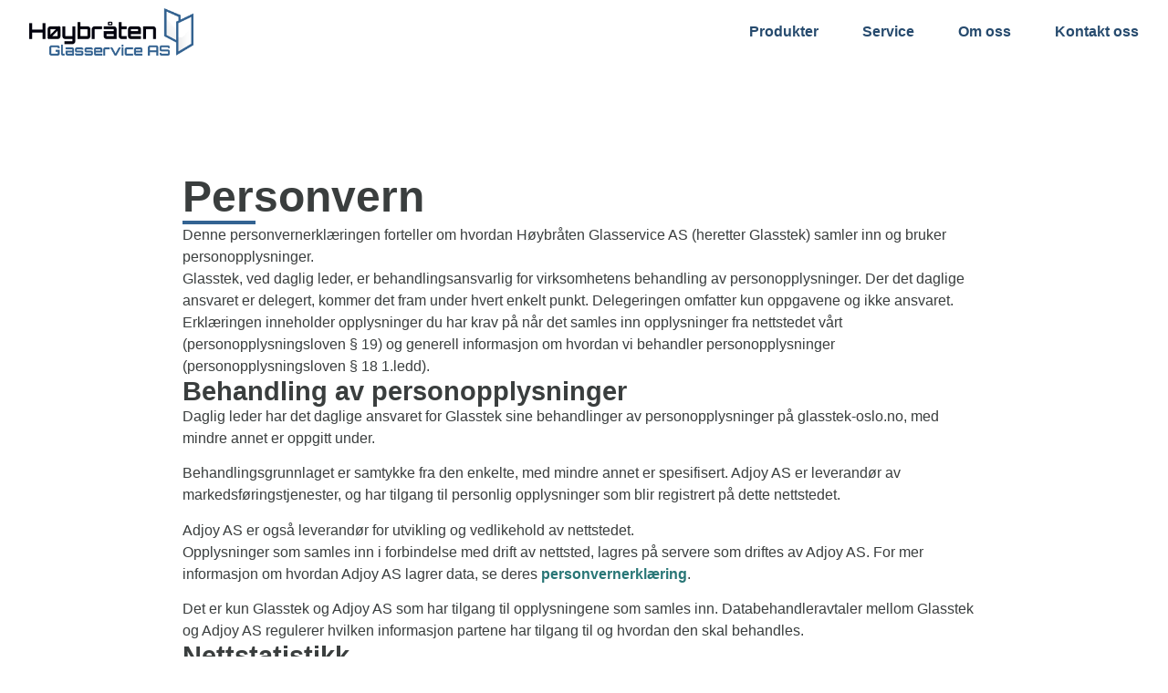

--- FILE ---
content_type: text/html; charset=UTF-8
request_url: https://glasstek-oslo.no/personvernerklaering/
body_size: 15564
content:
<!doctype html>
<html lang="nb-NO" prefix="og: https://ogp.me/ns#">
<head>
	<meta charset="UTF-8">
	<meta name="viewport" content="width=device-width, initial-scale=1">
	<link rel="profile" href="https://gmpg.org/xfn/11">
	<script id="cookie-law-info-gcm-var-js">
var _ckyGcm = {"status":true,"default_settings":[{"analytics":"denied","advertisement":"denied","functional":"denied","necessary":"granted","ad_user_data":"denied","ad_personalization":"denied","regions":"All"}],"wait_for_update":2000,"url_passthrough":false,"ads_data_redaction":false}</script>
<script id="cookie-law-info-gcm-js" type="text/javascript" src="https://glasstek-oslo.no/wp-content/plugins/cookie-law-info/lite/frontend/js/gcm.min.js"></script> <script id="cookieyes" type="text/javascript" src="https://cdn-cookieyes.com/client_data/189be7c8c899788ccca5d5a6/script.js"></script>
<!-- Search Engine Optimization by Rank Math - https://rankmath.com/ -->
<title>Personvernerklæring - Høybråten Glasservice AS</title>
<meta name="description" content="Denne personvernerklæringen omhandler om hvordan virksomheten samler inn og bruker personopplysninger om deg. Med mindre det ikke er spesifisert i denne erklæringen, har vi ikke ansvar, innsyn og innhold om personopplysninger som legges inn på eksterne nettsteder."/>
<meta name="robots" content="follow, index, max-snippet:-1, max-video-preview:-1, max-image-preview:large"/>
<link rel="canonical" href="https://glasstek-oslo.no/personvernerklaering/" />
<meta property="og:locale" content="nb_NO" />
<meta property="og:type" content="article" />
<meta property="og:title" content="Personvernerklæring - Høybråten Glasservice AS" />
<meta property="og:description" content="Denne personvernerklæringen omhandler om hvordan virksomheten samler inn og bruker personopplysninger om deg. Med mindre det ikke er spesifisert i denne erklæringen, har vi ikke ansvar, innsyn og innhold om personopplysninger som legges inn på eksterne nettsteder." />
<meta property="og:url" content="https://glasstek-oslo.no/personvernerklaering/" />
<meta property="og:site_name" content="Høybråten Glasservice AS" />
<meta property="og:updated_time" content="2024-02-09T14:32:27+00:00" />
<meta property="article:published_time" content="2023-10-25T11:34:59+00:00" />
<meta property="article:modified_time" content="2024-02-09T14:32:27+00:00" />
<meta name="twitter:card" content="summary_large_image" />
<meta name="twitter:title" content="Personvernerklæring - Høybråten Glasservice AS" />
<meta name="twitter:description" content="Denne personvernerklæringen omhandler om hvordan virksomheten samler inn og bruker personopplysninger om deg. Med mindre det ikke er spesifisert i denne erklæringen, har vi ikke ansvar, innsyn og innhold om personopplysninger som legges inn på eksterne nettsteder." />
<meta name="twitter:label1" content="Time to read" />
<meta name="twitter:data1" content="5 minutes" />
<script type="application/ld+json" class="rank-math-schema">{"@context":"https://schema.org","@graph":[{"@type":"Organization","@id":"https://glasstek-oslo.no/#organization","name":"H\u00f8ybr\u00e5ten Glasservice AS","logo":{"@type":"ImageObject","@id":"https://glasstek-oslo.no/#logo","url":"https://glasstek-oslo.no/wp-content/uploads/2024/01/hoybraten-glasservice-logo-150x150.png","contentUrl":"https://glasstek-oslo.no/wp-content/uploads/2024/01/hoybraten-glasservice-logo-150x150.png","caption":"H\u00f8ybr\u00e5ten Glasservice AS","inLanguage":"nb-NO"}},{"@type":"WebSite","@id":"https://glasstek-oslo.no/#website","url":"https://glasstek-oslo.no","name":"H\u00f8ybr\u00e5ten Glasservice AS","publisher":{"@id":"https://glasstek-oslo.no/#organization"},"inLanguage":"nb-NO"},{"@type":"BreadcrumbList","@id":"https://glasstek-oslo.no/personvernerklaering/#breadcrumb","itemListElement":[{"@type":"ListItem","position":"1","item":{"@id":"https://glasstek.adjoy.io","name":"Forside"}},{"@type":"ListItem","position":"2","item":{"@id":"https://glasstek-oslo.no/personvernerklaering/","name":"Personvernerkl\u00e6ring"}}]},{"@type":"WebPage","@id":"https://glasstek-oslo.no/personvernerklaering/#webpage","url":"https://glasstek-oslo.no/personvernerklaering/","name":"Personvernerkl\u00e6ring - H\u00f8ybr\u00e5ten Glasservice AS","datePublished":"2023-10-25T11:34:59+00:00","dateModified":"2024-02-09T14:32:27+00:00","isPartOf":{"@id":"https://glasstek-oslo.no/#website"},"inLanguage":"nb-NO","breadcrumb":{"@id":"https://glasstek-oslo.no/personvernerklaering/#breadcrumb"}},{"@type":"Person","@id":"https://glasstek-oslo.no/author/adjoy/","name":"adjoy","url":"https://glasstek-oslo.no/author/adjoy/","image":{"@type":"ImageObject","@id":"https://secure.gravatar.com/avatar/d57379e92f8ae79993611f5347b51f6a1e5bc810345bd783d8905c2ed44d3d46?s=96&amp;d=mm&amp;r=g","url":"https://secure.gravatar.com/avatar/d57379e92f8ae79993611f5347b51f6a1e5bc810345bd783d8905c2ed44d3d46?s=96&amp;d=mm&amp;r=g","caption":"adjoy","inLanguage":"nb-NO"},"sameAs":["https://glasstek.adjoy.io"],"worksFor":{"@id":"https://glasstek-oslo.no/#organization"}},{"@type":"Article","headline":"Personvernerkl\u00e6ring - H\u00f8ybr\u00e5ten Glasservice AS","datePublished":"2023-10-25T11:34:59+00:00","dateModified":"2024-02-09T14:32:27+00:00","author":{"@id":"https://glasstek-oslo.no/author/adjoy/","name":"adjoy"},"publisher":{"@id":"https://glasstek-oslo.no/#organization"},"description":"Denne personvernerkl\u00e6ringen omhandler om hvordan virksomheten samler inn og bruker personopplysninger om deg. Med mindre det ikke er spesifisert i denne erkl\u00e6ringen, har vi ikke ansvar, innsyn og innhold om personopplysninger som legges inn p\u00e5 eksterne nettsteder.","name":"Personvernerkl\u00e6ring - H\u00f8ybr\u00e5ten Glasservice AS","@id":"https://glasstek-oslo.no/personvernerklaering/#richSnippet","isPartOf":{"@id":"https://glasstek-oslo.no/personvernerklaering/#webpage"},"inLanguage":"nb-NO","mainEntityOfPage":{"@id":"https://glasstek-oslo.no/personvernerklaering/#webpage"}}]}</script>
<!-- /Rank Math WordPress SEO plugin -->

<link rel="alternate" type="application/rss+xml" title="Høybråten Glasservice AS &raquo; strøm" href="https://glasstek-oslo.no/feed/" />
<link rel="alternate" type="application/rss+xml" title="Høybråten Glasservice AS &raquo; kommentarstrøm" href="https://glasstek-oslo.no/comments/feed/" />
<link rel="alternate" title="oEmbed (JSON)" type="application/json+oembed" href="https://glasstek-oslo.no/wp-json/oembed/1.0/embed?url=https%3A%2F%2Fglasstek-oslo.no%2Fpersonvernerklaering%2F" />
<link rel="alternate" title="oEmbed (XML)" type="text/xml+oembed" href="https://glasstek-oslo.no/wp-json/oembed/1.0/embed?url=https%3A%2F%2Fglasstek-oslo.no%2Fpersonvernerklaering%2F&#038;format=xml" />
<style id='wp-img-auto-sizes-contain-inline-css'>
img:is([sizes=auto i],[sizes^="auto," i]){contain-intrinsic-size:3000px 1500px}
/*# sourceURL=wp-img-auto-sizes-contain-inline-css */
</style>
<style id='wp-emoji-styles-inline-css'>

	img.wp-smiley, img.emoji {
		display: inline !important;
		border: none !important;
		box-shadow: none !important;
		height: 1em !important;
		width: 1em !important;
		margin: 0 0.07em !important;
		vertical-align: -0.1em !important;
		background: none !important;
		padding: 0 !important;
	}
/*# sourceURL=wp-emoji-styles-inline-css */
</style>
<link rel='stylesheet' id='hello-elementor-css' href='https://glasstek-oslo.no/wp-content/themes/hello-elementor/assets/css/reset.css?ver=3.4.5' media='all' />
<link rel='stylesheet' id='hello-elementor-theme-style-css' href='https://glasstek-oslo.no/wp-content/themes/hello-elementor/assets/css/theme.css?ver=3.4.5' media='all' />
<link rel='stylesheet' id='hello-elementor-header-footer-css' href='https://glasstek-oslo.no/wp-content/themes/hello-elementor/assets/css/header-footer.css?ver=3.4.5' media='all' />
<link rel='stylesheet' id='elementor-frontend-css' href='https://glasstek-oslo.no/wp-content/plugins/elementor/assets/css/frontend.min.css?ver=3.33.2' media='all' />
<link rel='stylesheet' id='widget-image-css' href='https://glasstek-oslo.no/wp-content/plugins/elementor/assets/css/widget-image.min.css?ver=3.33.2' media='all' />
<link rel='stylesheet' id='widget-nav-menu-css' href='https://glasstek-oslo.no/wp-content/plugins/elementor-pro/assets/css/widget-nav-menu.min.css?ver=3.33.1' media='all' />
<link rel='stylesheet' id='widget-heading-css' href='https://glasstek-oslo.no/wp-content/plugins/elementor/assets/css/widget-heading.min.css?ver=3.33.2' media='all' />
<link rel='stylesheet' id='widget-icon-list-css' href='https://glasstek-oslo.no/wp-content/plugins/elementor/assets/css/widget-icon-list.min.css?ver=3.33.2' media='all' />
<link rel='stylesheet' id='e-popup-css' href='https://glasstek-oslo.no/wp-content/plugins/elementor-pro/assets/css/conditionals/popup.min.css?ver=3.33.1' media='all' />
<link rel='stylesheet' id='elementor-icons-css' href='https://glasstek-oslo.no/wp-content/plugins/elementor/assets/lib/eicons/css/elementor-icons.min.css?ver=5.44.0' media='all' />
<link rel='stylesheet' id='elementor-post-11-css' href='https://glasstek-oslo.no/wp-content/uploads/elementor/css/post-11.css?ver=1764914374' media='all' />
<link rel='stylesheet' id='widget-divider-css' href='https://glasstek-oslo.no/wp-content/plugins/elementor/assets/css/widget-divider.min.css?ver=3.33.2' media='all' />
<link rel='stylesheet' id='elementor-post-17-css' href='https://glasstek-oslo.no/wp-content/uploads/elementor/css/post-17.css?ver=1764928258' media='all' />
<link rel='stylesheet' id='elementor-post-34-css' href='https://glasstek-oslo.no/wp-content/uploads/elementor/css/post-34.css?ver=1764914374' media='all' />
<link rel='stylesheet' id='elementor-post-121-css' href='https://glasstek-oslo.no/wp-content/uploads/elementor/css/post-121.css?ver=1764914374' media='all' />
<link rel='stylesheet' id='elementor-post-2837-css' href='https://glasstek-oslo.no/wp-content/uploads/elementor/css/post-2837.css?ver=1764914374' media='all' />
<link rel='stylesheet' id='hello-elementor-child-style-css' href='https://glasstek-oslo.no/wp-content/themes/hello-theme-child-master/style.css?ver=2.0.0' media='all' />
<script src="https://glasstek-oslo.no/wp-includes/js/jquery/jquery.min.js?ver=3.7.1" id="jquery-core-js"></script>
<script src="https://glasstek-oslo.no/wp-includes/js/jquery/jquery-migrate.min.js?ver=3.4.1" id="jquery-migrate-js"></script>
<link rel="https://api.w.org/" href="https://glasstek-oslo.no/wp-json/" /><link rel="alternate" title="JSON" type="application/json" href="https://glasstek-oslo.no/wp-json/wp/v2/pages/17" /><link rel="EditURI" type="application/rsd+xml" title="RSD" href="https://glasstek-oslo.no/xmlrpc.php?rsd" />
<meta name="generator" content="WordPress 6.9" />
<link rel='shortlink' href='https://glasstek-oslo.no/?p=17' />
<meta name="description" content="Denne personvernerklæringen omhandler om hvordan virksomheten samler inn og bruker personopplysninger om deg. Med mindre det ikke er spesifisert i denne erklæringen, har vi ikke ansvar, innsyn og innhold om personopplysninger som legges inn på eksterne nettsteder.">
<meta name="generator" content="Elementor 3.33.2; settings: css_print_method-external, google_font-disabled, font_display-swap">
<!-- Google Tag Manager -->
<script>(function(w,d,s,l,i){w[l]=w[l]||[];w[l].push({'gtm.start':
new Date().getTime(),event:'gtm.js'});var f=d.getElementsByTagName(s)[0],
j=d.createElement(s),dl=l!='dataLayer'?'&l='+l:'';j.async=true;j.src=
'https://www.googletagmanager.com/gtm.js?id='+i+dl;f.parentNode.insertBefore(j,f);
})(window,document,'script','dataLayer','GTM-MQLDRRBV');</script>
<!-- End Google Tag Manager -->
<script type="application/ld+json">
    {
      "@context" : "https://schema.org",
      "@type" : "WebSite",
      "name" : "Høybråten Glasservice AS",
      "url" : "https://glasstek-oslo.no/"
    }
</script>
			<style>
				.e-con.e-parent:nth-of-type(n+4):not(.e-lazyloaded):not(.e-no-lazyload),
				.e-con.e-parent:nth-of-type(n+4):not(.e-lazyloaded):not(.e-no-lazyload) * {
					background-image: none !important;
				}
				@media screen and (max-height: 1024px) {
					.e-con.e-parent:nth-of-type(n+3):not(.e-lazyloaded):not(.e-no-lazyload),
					.e-con.e-parent:nth-of-type(n+3):not(.e-lazyloaded):not(.e-no-lazyload) * {
						background-image: none !important;
					}
				}
				@media screen and (max-height: 640px) {
					.e-con.e-parent:nth-of-type(n+2):not(.e-lazyloaded):not(.e-no-lazyload),
					.e-con.e-parent:nth-of-type(n+2):not(.e-lazyloaded):not(.e-no-lazyload) * {
						background-image: none !important;
					}
				}
			</style>
			<link rel="icon" href="https://glasstek-oslo.no/wp-content/uploads/2023/10/glasstek-favicon-150x150.png" sizes="32x32" />
<link rel="icon" href="https://glasstek-oslo.no/wp-content/uploads/2023/10/glasstek-favicon-300x300.png" sizes="192x192" />
<link rel="apple-touch-icon" href="https://glasstek-oslo.no/wp-content/uploads/2023/10/glasstek-favicon-300x300.png" />
<meta name="msapplication-TileImage" content="https://glasstek-oslo.no/wp-content/uploads/2023/10/glasstek-favicon-300x300.png" />
<style id='global-styles-inline-css'>
:root{--wp--preset--aspect-ratio--square: 1;--wp--preset--aspect-ratio--4-3: 4/3;--wp--preset--aspect-ratio--3-4: 3/4;--wp--preset--aspect-ratio--3-2: 3/2;--wp--preset--aspect-ratio--2-3: 2/3;--wp--preset--aspect-ratio--16-9: 16/9;--wp--preset--aspect-ratio--9-16: 9/16;--wp--preset--color--black: #000000;--wp--preset--color--cyan-bluish-gray: #abb8c3;--wp--preset--color--white: #ffffff;--wp--preset--color--pale-pink: #f78da7;--wp--preset--color--vivid-red: #cf2e2e;--wp--preset--color--luminous-vivid-orange: #ff6900;--wp--preset--color--luminous-vivid-amber: #fcb900;--wp--preset--color--light-green-cyan: #7bdcb5;--wp--preset--color--vivid-green-cyan: #00d084;--wp--preset--color--pale-cyan-blue: #8ed1fc;--wp--preset--color--vivid-cyan-blue: #0693e3;--wp--preset--color--vivid-purple: #9b51e0;--wp--preset--gradient--vivid-cyan-blue-to-vivid-purple: linear-gradient(135deg,rgb(6,147,227) 0%,rgb(155,81,224) 100%);--wp--preset--gradient--light-green-cyan-to-vivid-green-cyan: linear-gradient(135deg,rgb(122,220,180) 0%,rgb(0,208,130) 100%);--wp--preset--gradient--luminous-vivid-amber-to-luminous-vivid-orange: linear-gradient(135deg,rgb(252,185,0) 0%,rgb(255,105,0) 100%);--wp--preset--gradient--luminous-vivid-orange-to-vivid-red: linear-gradient(135deg,rgb(255,105,0) 0%,rgb(207,46,46) 100%);--wp--preset--gradient--very-light-gray-to-cyan-bluish-gray: linear-gradient(135deg,rgb(238,238,238) 0%,rgb(169,184,195) 100%);--wp--preset--gradient--cool-to-warm-spectrum: linear-gradient(135deg,rgb(74,234,220) 0%,rgb(151,120,209) 20%,rgb(207,42,186) 40%,rgb(238,44,130) 60%,rgb(251,105,98) 80%,rgb(254,248,76) 100%);--wp--preset--gradient--blush-light-purple: linear-gradient(135deg,rgb(255,206,236) 0%,rgb(152,150,240) 100%);--wp--preset--gradient--blush-bordeaux: linear-gradient(135deg,rgb(254,205,165) 0%,rgb(254,45,45) 50%,rgb(107,0,62) 100%);--wp--preset--gradient--luminous-dusk: linear-gradient(135deg,rgb(255,203,112) 0%,rgb(199,81,192) 50%,rgb(65,88,208) 100%);--wp--preset--gradient--pale-ocean: linear-gradient(135deg,rgb(255,245,203) 0%,rgb(182,227,212) 50%,rgb(51,167,181) 100%);--wp--preset--gradient--electric-grass: linear-gradient(135deg,rgb(202,248,128) 0%,rgb(113,206,126) 100%);--wp--preset--gradient--midnight: linear-gradient(135deg,rgb(2,3,129) 0%,rgb(40,116,252) 100%);--wp--preset--font-size--small: 13px;--wp--preset--font-size--medium: 20px;--wp--preset--font-size--large: 36px;--wp--preset--font-size--x-large: 42px;--wp--preset--spacing--20: 0.44rem;--wp--preset--spacing--30: 0.67rem;--wp--preset--spacing--40: 1rem;--wp--preset--spacing--50: 1.5rem;--wp--preset--spacing--60: 2.25rem;--wp--preset--spacing--70: 3.38rem;--wp--preset--spacing--80: 5.06rem;--wp--preset--shadow--natural: 6px 6px 9px rgba(0, 0, 0, 0.2);--wp--preset--shadow--deep: 12px 12px 50px rgba(0, 0, 0, 0.4);--wp--preset--shadow--sharp: 6px 6px 0px rgba(0, 0, 0, 0.2);--wp--preset--shadow--outlined: 6px 6px 0px -3px rgb(255, 255, 255), 6px 6px rgb(0, 0, 0);--wp--preset--shadow--crisp: 6px 6px 0px rgb(0, 0, 0);}:root { --wp--style--global--content-size: 800px;--wp--style--global--wide-size: 1200px; }:where(body) { margin: 0; }.wp-site-blocks > .alignleft { float: left; margin-right: 2em; }.wp-site-blocks > .alignright { float: right; margin-left: 2em; }.wp-site-blocks > .aligncenter { justify-content: center; margin-left: auto; margin-right: auto; }:where(.wp-site-blocks) > * { margin-block-start: 24px; margin-block-end: 0; }:where(.wp-site-blocks) > :first-child { margin-block-start: 0; }:where(.wp-site-blocks) > :last-child { margin-block-end: 0; }:root { --wp--style--block-gap: 24px; }:root :where(.is-layout-flow) > :first-child{margin-block-start: 0;}:root :where(.is-layout-flow) > :last-child{margin-block-end: 0;}:root :where(.is-layout-flow) > *{margin-block-start: 24px;margin-block-end: 0;}:root :where(.is-layout-constrained) > :first-child{margin-block-start: 0;}:root :where(.is-layout-constrained) > :last-child{margin-block-end: 0;}:root :where(.is-layout-constrained) > *{margin-block-start: 24px;margin-block-end: 0;}:root :where(.is-layout-flex){gap: 24px;}:root :where(.is-layout-grid){gap: 24px;}.is-layout-flow > .alignleft{float: left;margin-inline-start: 0;margin-inline-end: 2em;}.is-layout-flow > .alignright{float: right;margin-inline-start: 2em;margin-inline-end: 0;}.is-layout-flow > .aligncenter{margin-left: auto !important;margin-right: auto !important;}.is-layout-constrained > .alignleft{float: left;margin-inline-start: 0;margin-inline-end: 2em;}.is-layout-constrained > .alignright{float: right;margin-inline-start: 2em;margin-inline-end: 0;}.is-layout-constrained > .aligncenter{margin-left: auto !important;margin-right: auto !important;}.is-layout-constrained > :where(:not(.alignleft):not(.alignright):not(.alignfull)){max-width: var(--wp--style--global--content-size);margin-left: auto !important;margin-right: auto !important;}.is-layout-constrained > .alignwide{max-width: var(--wp--style--global--wide-size);}body .is-layout-flex{display: flex;}.is-layout-flex{flex-wrap: wrap;align-items: center;}.is-layout-flex > :is(*, div){margin: 0;}body .is-layout-grid{display: grid;}.is-layout-grid > :is(*, div){margin: 0;}body{padding-top: 0px;padding-right: 0px;padding-bottom: 0px;padding-left: 0px;}a:where(:not(.wp-element-button)){text-decoration: underline;}:root :where(.wp-element-button, .wp-block-button__link){background-color: #32373c;border-width: 0;color: #fff;font-family: inherit;font-size: inherit;font-style: inherit;font-weight: inherit;letter-spacing: inherit;line-height: inherit;padding-top: calc(0.667em + 2px);padding-right: calc(1.333em + 2px);padding-bottom: calc(0.667em + 2px);padding-left: calc(1.333em + 2px);text-decoration: none;text-transform: inherit;}.has-black-color{color: var(--wp--preset--color--black) !important;}.has-cyan-bluish-gray-color{color: var(--wp--preset--color--cyan-bluish-gray) !important;}.has-white-color{color: var(--wp--preset--color--white) !important;}.has-pale-pink-color{color: var(--wp--preset--color--pale-pink) !important;}.has-vivid-red-color{color: var(--wp--preset--color--vivid-red) !important;}.has-luminous-vivid-orange-color{color: var(--wp--preset--color--luminous-vivid-orange) !important;}.has-luminous-vivid-amber-color{color: var(--wp--preset--color--luminous-vivid-amber) !important;}.has-light-green-cyan-color{color: var(--wp--preset--color--light-green-cyan) !important;}.has-vivid-green-cyan-color{color: var(--wp--preset--color--vivid-green-cyan) !important;}.has-pale-cyan-blue-color{color: var(--wp--preset--color--pale-cyan-blue) !important;}.has-vivid-cyan-blue-color{color: var(--wp--preset--color--vivid-cyan-blue) !important;}.has-vivid-purple-color{color: var(--wp--preset--color--vivid-purple) !important;}.has-black-background-color{background-color: var(--wp--preset--color--black) !important;}.has-cyan-bluish-gray-background-color{background-color: var(--wp--preset--color--cyan-bluish-gray) !important;}.has-white-background-color{background-color: var(--wp--preset--color--white) !important;}.has-pale-pink-background-color{background-color: var(--wp--preset--color--pale-pink) !important;}.has-vivid-red-background-color{background-color: var(--wp--preset--color--vivid-red) !important;}.has-luminous-vivid-orange-background-color{background-color: var(--wp--preset--color--luminous-vivid-orange) !important;}.has-luminous-vivid-amber-background-color{background-color: var(--wp--preset--color--luminous-vivid-amber) !important;}.has-light-green-cyan-background-color{background-color: var(--wp--preset--color--light-green-cyan) !important;}.has-vivid-green-cyan-background-color{background-color: var(--wp--preset--color--vivid-green-cyan) !important;}.has-pale-cyan-blue-background-color{background-color: var(--wp--preset--color--pale-cyan-blue) !important;}.has-vivid-cyan-blue-background-color{background-color: var(--wp--preset--color--vivid-cyan-blue) !important;}.has-vivid-purple-background-color{background-color: var(--wp--preset--color--vivid-purple) !important;}.has-black-border-color{border-color: var(--wp--preset--color--black) !important;}.has-cyan-bluish-gray-border-color{border-color: var(--wp--preset--color--cyan-bluish-gray) !important;}.has-white-border-color{border-color: var(--wp--preset--color--white) !important;}.has-pale-pink-border-color{border-color: var(--wp--preset--color--pale-pink) !important;}.has-vivid-red-border-color{border-color: var(--wp--preset--color--vivid-red) !important;}.has-luminous-vivid-orange-border-color{border-color: var(--wp--preset--color--luminous-vivid-orange) !important;}.has-luminous-vivid-amber-border-color{border-color: var(--wp--preset--color--luminous-vivid-amber) !important;}.has-light-green-cyan-border-color{border-color: var(--wp--preset--color--light-green-cyan) !important;}.has-vivid-green-cyan-border-color{border-color: var(--wp--preset--color--vivid-green-cyan) !important;}.has-pale-cyan-blue-border-color{border-color: var(--wp--preset--color--pale-cyan-blue) !important;}.has-vivid-cyan-blue-border-color{border-color: var(--wp--preset--color--vivid-cyan-blue) !important;}.has-vivid-purple-border-color{border-color: var(--wp--preset--color--vivid-purple) !important;}.has-vivid-cyan-blue-to-vivid-purple-gradient-background{background: var(--wp--preset--gradient--vivid-cyan-blue-to-vivid-purple) !important;}.has-light-green-cyan-to-vivid-green-cyan-gradient-background{background: var(--wp--preset--gradient--light-green-cyan-to-vivid-green-cyan) !important;}.has-luminous-vivid-amber-to-luminous-vivid-orange-gradient-background{background: var(--wp--preset--gradient--luminous-vivid-amber-to-luminous-vivid-orange) !important;}.has-luminous-vivid-orange-to-vivid-red-gradient-background{background: var(--wp--preset--gradient--luminous-vivid-orange-to-vivid-red) !important;}.has-very-light-gray-to-cyan-bluish-gray-gradient-background{background: var(--wp--preset--gradient--very-light-gray-to-cyan-bluish-gray) !important;}.has-cool-to-warm-spectrum-gradient-background{background: var(--wp--preset--gradient--cool-to-warm-spectrum) !important;}.has-blush-light-purple-gradient-background{background: var(--wp--preset--gradient--blush-light-purple) !important;}.has-blush-bordeaux-gradient-background{background: var(--wp--preset--gradient--blush-bordeaux) !important;}.has-luminous-dusk-gradient-background{background: var(--wp--preset--gradient--luminous-dusk) !important;}.has-pale-ocean-gradient-background{background: var(--wp--preset--gradient--pale-ocean) !important;}.has-electric-grass-gradient-background{background: var(--wp--preset--gradient--electric-grass) !important;}.has-midnight-gradient-background{background: var(--wp--preset--gradient--midnight) !important;}.has-small-font-size{font-size: var(--wp--preset--font-size--small) !important;}.has-medium-font-size{font-size: var(--wp--preset--font-size--medium) !important;}.has-large-font-size{font-size: var(--wp--preset--font-size--large) !important;}.has-x-large-font-size{font-size: var(--wp--preset--font-size--x-large) !important;}
/*# sourceURL=global-styles-inline-css */
</style>
</head>
<body class="wp-singular page-template-default page page-id-17 wp-custom-logo wp-embed-responsive wp-theme-hello-elementor wp-child-theme-hello-theme-child-master hello-elementor-default elementor-default elementor-template-full-width elementor-kit-11 elementor-page elementor-page-17">

<!-- Google Tag Manager (noscript) -->
<noscript><iframe src="https://www.googletagmanager.com/ns.html?id=GTM-MQLDRRBV"
height="0" width="0" style="display:none;visibility:hidden"></iframe></noscript>
<!-- End Google Tag Manager (noscript) -->

<a class="skip-link screen-reader-text" href="#content">Skip to content</a>

		<header data-elementor-type="header" data-elementor-id="34" class="elementor elementor-34 elementor-location-header" data-elementor-post-type="elementor_library">
			<div class="elementor-element elementor-element-d251255 e-flex e-con-boxed e-con e-parent" data-id="d251255" data-element_type="container">
					<div class="e-con-inner">
				<div class="elementor-element elementor-element-2828843 elementor-widget elementor-widget-theme-site-logo elementor-widget-image" data-id="2828843" data-element_type="widget" data-widget_type="theme-site-logo.default">
				<div class="elementor-widget-container">
											<a href="https://glasstek-oslo.no">
			<img fetchpriority="high" width="1200" height="348" src="https://glasstek-oslo.no/wp-content/uploads/2024/01/hoybraten-glasservice-logo.png" class="attachment-full size-full wp-image-2683" alt="" srcset="https://glasstek-oslo.no/wp-content/uploads/2024/01/hoybraten-glasservice-logo.png 1200w, https://glasstek-oslo.no/wp-content/uploads/2024/01/hoybraten-glasservice-logo-300x87.png 300w, https://glasstek-oslo.no/wp-content/uploads/2024/01/hoybraten-glasservice-logo-1024x297.png 1024w, https://glasstek-oslo.no/wp-content/uploads/2024/01/hoybraten-glasservice-logo-768x223.png 768w" sizes="(max-width: 1200px) 100vw, 1200px" />				</a>
											</div>
				</div>
				<div class="elementor-element elementor-element-f941426 elementor-nav-menu--stretch elementor-nav-menu--dropdown-tablet elementor-nav-menu__text-align-aside elementor-nav-menu--toggle elementor-nav-menu--burger elementor-widget elementor-widget-nav-menu" data-id="f941426" data-element_type="widget" data-settings="{&quot;full_width&quot;:&quot;stretch&quot;,&quot;layout&quot;:&quot;horizontal&quot;,&quot;submenu_icon&quot;:{&quot;value&quot;:&quot;&lt;i class=\&quot;fas fa-caret-down\&quot; aria-hidden=\&quot;true\&quot;&gt;&lt;\/i&gt;&quot;,&quot;library&quot;:&quot;fa-solid&quot;},&quot;toggle&quot;:&quot;burger&quot;}" data-widget_type="nav-menu.default">
				<div class="elementor-widget-container">
								<nav aria-label="Meny" class="elementor-nav-menu--main elementor-nav-menu__container elementor-nav-menu--layout-horizontal e--pointer-underline e--animation-fade">
				<ul id="menu-1-f941426" class="elementor-nav-menu"><li class="menu-item menu-item-type-post_type_archive menu-item-object-produkt menu-item-2704"><a href="https://glasstek-oslo.no/alle-produkter/" class="elementor-item">Produkter</a></li>
<li class="menu-item menu-item-type-post_type menu-item-object-page menu-item-68"><a href="https://glasstek-oslo.no/service/" class="elementor-item">Service</a></li>
<li class="menu-item menu-item-type-post_type menu-item-object-page menu-item-70"><a href="https://glasstek-oslo.no/om-oss/" class="elementor-item">Om oss</a></li>
<li class="menu-item menu-item-type-post_type menu-item-object-page menu-item-69"><a href="https://glasstek-oslo.no/kontakt-oss/" class="elementor-item">Kontakt oss</a></li>
</ul>			</nav>
					<div class="elementor-menu-toggle" role="button" tabindex="0" aria-label="Menu Toggle" aria-expanded="false">
			<i aria-hidden="true" role="presentation" class="elementor-menu-toggle__icon--open eicon-menu-bar"></i><i aria-hidden="true" role="presentation" class="elementor-menu-toggle__icon--close eicon-close"></i>		</div>
					<nav class="elementor-nav-menu--dropdown elementor-nav-menu__container" aria-hidden="true">
				<ul id="menu-2-f941426" class="elementor-nav-menu"><li class="menu-item menu-item-type-post_type_archive menu-item-object-produkt menu-item-2704"><a href="https://glasstek-oslo.no/alle-produkter/" class="elementor-item" tabindex="-1">Produkter</a></li>
<li class="menu-item menu-item-type-post_type menu-item-object-page menu-item-68"><a href="https://glasstek-oslo.no/service/" class="elementor-item" tabindex="-1">Service</a></li>
<li class="menu-item menu-item-type-post_type menu-item-object-page menu-item-70"><a href="https://glasstek-oslo.no/om-oss/" class="elementor-item" tabindex="-1">Om oss</a></li>
<li class="menu-item menu-item-type-post_type menu-item-object-page menu-item-69"><a href="https://glasstek-oslo.no/kontakt-oss/" class="elementor-item" tabindex="-1">Kontakt oss</a></li>
</ul>			</nav>
						</div>
				</div>
					</div>
				</div>
				</header>
				<div data-elementor-type="wp-page" data-elementor-id="17" class="elementor elementor-17" data-elementor-post-type="page">
				<div class="elementor-element elementor-element-52a0ab64 e-flex e-con-boxed e-con e-parent" data-id="52a0ab64" data-element_type="container">
					<div class="e-con-inner">
				<div class="elementor-element elementor-element-1c1af077 elementor-widget elementor-widget-heading" data-id="1c1af077" data-element_type="widget" data-widget_type="heading.default">
				<div class="elementor-widget-container">
					<h1 class="elementor-heading-title elementor-size-default">Personvern</h1>				</div>
				</div>
				<div class="elementor-element elementor-element-4d86b396 elementor-widget-divider--view-line elementor-widget elementor-widget-divider" data-id="4d86b396" data-element_type="widget" data-widget_type="divider.default">
				<div class="elementor-widget-container">
							<div class="elementor-divider">
			<span class="elementor-divider-separator">
						</span>
		</div>
						</div>
				</div>
				<div class="elementor-element elementor-element-7876e75 elementor-widget elementor-widget-text-editor" data-id="7876e75" data-element_type="widget" data-widget_type="text-editor.default">
				<div class="elementor-widget-container">
									<p>Denne personvernerklæringen forteller om hvordan Høybråten Glasservice AS (heretter Glasstek) samler inn og bruker personopplysninger.</p>								</div>
				</div>
				<div class="elementor-element elementor-element-66a8eda6 elementor-widget elementor-widget-text-editor" data-id="66a8eda6" data-element_type="widget" data-widget_type="text-editor.default">
				<div class="elementor-widget-container">
									<p>Glasstek, ved daglig leder, er behandlingsansvarlig for virksomhetens behandling av personopplysninger. Der det daglige ansvaret er delegert, kommer det fram under hvert enkelt punkt. Delegeringen omfatter kun oppgavene og ikke ansvaret. Erklæringen inneholder opplysninger du har krav på når det samles inn opplysninger fra nettstedet vårt (personopplysningsloven § 19) og generell informasjon om hvordan vi behandler personopplysninger (personopplysningsloven § 18 1.ledd).</p>								</div>
				</div>
				<div class="elementor-element elementor-element-27a0373d elementor-widget elementor-widget-heading" data-id="27a0373d" data-element_type="widget" data-widget_type="heading.default">
				<div class="elementor-widget-container">
					<h2 class="elementor-heading-title elementor-size-default">Behandling av personopplysninger</h2>				</div>
				</div>
				<div class="elementor-element elementor-element-53000692 elementor-widget elementor-widget-text-editor" data-id="53000692" data-element_type="widget" data-widget_type="text-editor.default">
				<div class="elementor-widget-container">
									<p>Daglig leder har det daglige ansvaret for Glasstek sine behandlinger av personopplysninger på glasstek-oslo.no, med mindre annet er oppgitt under.</p><p>Behandlingsgrunnlaget er samtykke fra den enkelte, med mindre annet er spesifisert. Adjoy AS er leverandør av markedsføringstjenester, og har tilgang til personlig opplysninger som blir registrert på dette nettstedet.</p><p>Adjoy AS er også leverandør for utvikling og vedlikehold av nettstedet.<br />Opplysninger som samles inn i forbindelse med drift av nettsted, lagres på servere som driftes av Adjoy AS. For mer informasjon om hvordan Adjoy AS lagrer data, se deres <strong><a href="https://adjoy.no/personvern/" target="_blank" rel="noopener noreferrer">personvernerklæring</a></strong>.</p><p>Det er kun Glasstek og Adjoy AS som har tilgang til opplysningene som samles inn. Databehandleravtaler mellom Glasstek og Adjoy AS regulerer hvilken informasjon partene har tilgang til og hvordan den skal behandles.</p>								</div>
				</div>
				<div class="elementor-element elementor-element-d266324 elementor-widget elementor-widget-heading" data-id="d266324" data-element_type="widget" data-widget_type="heading.default">
				<div class="elementor-widget-container">
					<h2 class="elementor-heading-title elementor-size-default">Nettstatistikk</h2>				</div>
				</div>
				<div class="elementor-element elementor-element-683e8036 elementor-widget elementor-widget-text-editor" data-id="683e8036" data-element_type="widget" data-widget_type="text-editor.default">
				<div class="elementor-widget-container">
									<p>Glasstek samler inn avidentifiserte opplysninger om besøkende på glasstek-oslo.no. Formålet med dette er å utarbeide statistikk som vi bruker til å forbedre og videreutvikle informasjonstilbudet på nettstedet. Eksempler på hva statistikken gir svar på, er hvor mange som besøker ulike sider, hvor lenge besøket varer, hvilke nettsteder brukerne kommer fra og hvilke nettlesere som benyttes.</p><p>Opplysningene behandles i avidentifisert og aggregert form. Med avidentifisert menes at vi ikke kan spore opplysningene vi samler inn tilbake til den enkelte bruker.</p><p>Vi samler inn hele IP-adressen, men IP-adressen avidentifiseres slik at bare de tre første gruppene i adressen brukes til å generere statistikk. Det vil si at dersom IP-adressen består av numrene 195.159.103.82, brukes bare 195.159.103.xx. I tillegg behandles IP-adressene på aggregert nivå, det vil si at all data slås sammen til en gruppe og ikke behandles individuelt.</p>								</div>
				</div>
				<div class="elementor-element elementor-element-6cd75172 elementor-widget elementor-widget-heading" data-id="6cd75172" data-element_type="widget" data-widget_type="heading.default">
				<div class="elementor-widget-container">
					<h2 class="elementor-heading-title elementor-size-default">Bruk av cookies</h2>				</div>
				</div>
				<div class="elementor-element elementor-element-40d4c5c0 elementor-widget elementor-widget-text-editor" data-id="40d4c5c0" data-element_type="widget" data-widget_type="text-editor.default">
				<div class="elementor-widget-container">
									Våre nettsider benytter også såkalte cookies (også kalt informasjonskapsler på norsk). Mer informasjon om dette finner du i vår <strong><a href="/cookie-policy/">Cookie policy.</a></strong>								</div>
				</div>
				<div class="elementor-element elementor-element-2ae136d3 elementor-widget elementor-widget-heading" data-id="2ae136d3" data-element_type="widget" data-widget_type="heading.default">
				<div class="elementor-widget-container">
					<h2 class="elementor-heading-title elementor-size-default">Nettstatistikk</h2>				</div>
				</div>
				<div class="elementor-element elementor-element-24e4e9cf elementor-widget elementor-widget-text-editor" data-id="24e4e9cf" data-element_type="widget" data-widget_type="text-editor.default">
				<div class="elementor-widget-container">
									<p>Verktøyet Glasstek benytter for å innhente statistikk er Google Analytics. Vi administrerer dette verktøyet ved hjelp av et Tag Management System: Google Tag Manager.</p><p>Glasstek har en kommersiell avtale med Google Analytics som garanterer at brukerne vil være anonyme og at ingen personlig identifiserbar informasjon sendes eller deles.</p><p>Hvis du likevel ikke ønsker at Glasstek skal samle inn anonyme data fra deg, så kan du melde deg av denne innsamlingen på følgende adresse:</p>								</div>
				</div>
				<div class="elementor-element elementor-element-5568fdef elementor-icon-list--layout-traditional elementor-list-item-link-full_width elementor-widget elementor-widget-icon-list" data-id="5568fdef" data-element_type="widget" data-widget_type="icon-list.default">
				<div class="elementor-widget-container">
							<ul class="elementor-icon-list-items">
							<li class="elementor-icon-list-item">
											<a href="https://tools.google.com/dlpage/gaoptout" target="_blank" rel="noopener">

												<span class="elementor-icon-list-icon">
							<i aria-hidden="true" class="fas fa-analytics"></i>						</span>
										<span class="elementor-icon-list-text">Google Analytics</span>
											</a>
									</li>
						</ul>
						</div>
				</div>
				<div class="elementor-element elementor-element-4ecaa5a6 elementor-widget elementor-widget-heading" data-id="4ecaa5a6" data-element_type="widget" data-widget_type="heading.default">
				<div class="elementor-widget-container">
					<h2 class="elementor-heading-title elementor-size-default">Spesielt om annonsestyring</h2>				</div>
				</div>
				<div class="elementor-element elementor-element-7da5ef4d elementor-widget elementor-widget-text-editor" data-id="7da5ef4d" data-element_type="widget" data-widget_type="text-editor.default">
				<div class="elementor-widget-container">
									<p>I tillegg benytter Glasstek verktøy for styring av annonser og til å holde oversikt over trafikk fra betalte tjenester. Dette er verktøy som Adjoy AS benytter og datainnsamlingen fra disse er regulert av kommersielle avtaler mellom byrå og verktøyleverandør.</p>								</div>
				</div>
				<div class="elementor-element elementor-element-54e64e65 elementor-widget elementor-widget-heading" data-id="54e64e65" data-element_type="widget" data-widget_type="heading.default">
				<div class="elementor-widget-container">
					<h6 class="elementor-heading-title elementor-size-default">Følgende verktøy benyttes:</h6>				</div>
				</div>
				<div class="elementor-element elementor-element-4a88f7fb elementor-icon-list--layout-traditional elementor-list-item-link-full_width elementor-widget elementor-widget-icon-list" data-id="4a88f7fb" data-element_type="widget" data-widget_type="icon-list.default">
				<div class="elementor-widget-container">
							<ul class="elementor-icon-list-items">
							<li class="elementor-icon-list-item">
											<a href="https://support.google.com/google-ads/#topic=10286612" target="_blank" rel="noopener">

												<span class="elementor-icon-list-icon">
							<i aria-hidden="true" class="fab fa-google"></i>						</span>
										<span class="elementor-icon-list-text">Google Ads</span>
											</a>
									</li>
								<li class="elementor-icon-list-item">
											<a href="https://business.linkedin.com/marketing-solutions/ads" target="_blank" rel="noopener">

												<span class="elementor-icon-list-icon">
							<i aria-hidden="true" class="fab fa-linkedin"></i>						</span>
										<span class="elementor-icon-list-text">Linkedin</span>
											</a>
									</li>
								<li class="elementor-icon-list-item">
											<a href="https://www.facebook.com/business/help/169249477193317" target="_blank" rel="noopener">

												<span class="elementor-icon-list-icon">
							<i aria-hidden="true" class="fab fa-facebook-square"></i>						</span>
										<span class="elementor-icon-list-text">Facebook</span>
											</a>
									</li>
								<li class="elementor-icon-list-item">
											<a href="https://ads.microsoft.com/" target="_blank" rel="noopener">

												<span class="elementor-icon-list-icon">
							<i aria-hidden="true" class="fab fa-microsoft"></i>						</span>
										<span class="elementor-icon-list-text">Microsoft Ads</span>
											</a>
									</li>
						</ul>
						</div>
				</div>
				<div class="elementor-element elementor-element-1d78abe7 elementor-widget elementor-widget-heading" data-id="1d78abe7" data-element_type="widget" data-widget_type="heading.default">
				<div class="elementor-widget-container">
					<h6 class="elementor-heading-title elementor-size-default">Avmelding fra noen av disse verktøyene kan skje her:</h6>				</div>
				</div>
				<div class="elementor-element elementor-element-10deb104 elementor-icon-list--layout-traditional elementor-list-item-link-full_width elementor-widget elementor-widget-icon-list" data-id="10deb104" data-element_type="widget" data-widget_type="icon-list.default">
				<div class="elementor-widget-container">
							<ul class="elementor-icon-list-items">
							<li class="elementor-icon-list-item">
											<a href="https://policies.google.com/technologies/ads?hl=no" target="_blank" rel="noopener">

												<span class="elementor-icon-list-icon">
							<i aria-hidden="true" class="fab fa-google"></i>						</span>
										<span class="elementor-icon-list-text">Google Ads</span>
											</a>
									</li>
								<li class="elementor-icon-list-item">
											<a href="https://www.linkedin.com/psettings/advertising-data" target="_blank" rel="noopener">

												<span class="elementor-icon-list-icon">
							<i aria-hidden="true" class="fab fa-linkedin"></i>						</span>
										<span class="elementor-icon-list-text">Linkedin</span>
											</a>
									</li>
								<li class="elementor-icon-list-item">
											<a href="https://www.facebook.com/business/help/172764286113080?id=649869995454285" target="_blank" rel="noopener">

												<span class="elementor-icon-list-icon">
							<i aria-hidden="true" class="fab fa-facebook-square"></i>						</span>
										<span class="elementor-icon-list-text">Facebook</span>
											</a>
									</li>
								<li class="elementor-icon-list-item">
											<a href="https://about.ads.microsoft.com/en-us/resources/policies/opt-out-of-the-microsoft-advertising-optimization-program" target="_blank" rel="noopener">

												<span class="elementor-icon-list-icon">
							<i aria-hidden="true" class="fab fa-microsoft"></i>						</span>
										<span class="elementor-icon-list-text">Microsoft Ads</span>
											</a>
									</li>
						</ul>
						</div>
				</div>
				<div class="elementor-element elementor-element-25bec39d elementor-widget elementor-widget-heading" data-id="25bec39d" data-element_type="widget" data-widget_type="heading.default">
				<div class="elementor-widget-container">
					<h2 class="elementor-heading-title elementor-size-default">Søk</h2>				</div>
				</div>
				<div class="elementor-element elementor-element-301589c1 elementor-widget elementor-widget-text-editor" data-id="301589c1" data-element_type="widget" data-widget_type="text-editor.default">
				<div class="elementor-widget-container">
									<p>Glasstek lagrer informasjon om hvilke søkeord brukerne benytter i søkefeltet på nettsiden. Formålet med lagringen er å gjøre informasjonstilbudet vårt bedre.</p><p>Bruksmønsteret for søk lagres i en egen database, og de blir bare lagret i aggregert form. Det er bare søkeordet som lagres og de kan ikke kobles til andre opplysninger om brukerne, slik som til IP-adressene.</p>								</div>
				</div>
				<div class="elementor-element elementor-element-7ecb6111 elementor-widget elementor-widget-heading" data-id="7ecb6111" data-element_type="widget" data-widget_type="heading.default">
				<div class="elementor-widget-container">
					<h2 class="elementor-heading-title elementor-size-default">Henvendelser via kontaktskjema</h2>				</div>
				</div>
				<div class="elementor-element elementor-element-6178cc8c elementor-widget elementor-widget-text-editor" data-id="6178cc8c" data-element_type="widget" data-widget_type="text-editor.default">
				<div class="elementor-widget-container">
									<p>På nettsiden kan du sende inn henvendelser for å få kontakt med Glasstek, vi ber da om navnet på en kontaktperson og kontaktinformasjon til denne, samt hva henvendelsen gjelder. Personopplysninger vi får inn som følge av henvendelsen blir lagret på nettsidens servere. Dersom du har sendt inn en henvendelse som du ønsker å rette eller slette, kan du lese mer om hvordan du gjør dette i punktet (Be om personlig data) nedenfor.</p>								</div>
				</div>
				<div class="elementor-element elementor-element-60eb940f elementor-widget elementor-widget-heading" data-id="60eb940f" data-element_type="widget" data-widget_type="heading.default">
				<div class="elementor-widget-container">
					<h2 class="elementor-heading-title elementor-size-default">Kommentarer på nettsidens artikler</h2>				</div>
				</div>
				<div class="elementor-element elementor-element-1eb88288 elementor-widget elementor-widget-text-editor" data-id="1eb88288" data-element_type="widget" data-widget_type="text-editor.default">
				<div class="elementor-widget-container">
									Alle innlegg og tilhørende kommentarer, arkiveres i tråd med arkivlovgivningen. Du kan legge igjen kommentarer uten å registrere deg. Legger du igjen navn og adresse, vil opplysninger bli liggende som en del av innlegget. Dersom du har publisert kommentarer som du ønsker å rette eller slette, kan du lese mer om hvordan du gjør dette i punktet (Be om personlig data) nedenfor. Du har imidlertid ikke krav på retting og sletting av ytringer.								</div>
				</div>
				<div class="elementor-element elementor-element-6ac7790f elementor-widget elementor-widget-heading" data-id="6ac7790f" data-element_type="widget" data-widget_type="heading.default">
				<div class="elementor-widget-container">
					<h2 class="elementor-heading-title elementor-size-default">Deling av innlegg på nettsiden</h2>				</div>
				</div>
				<div class="elementor-element elementor-element-998493d elementor-widget elementor-widget-text-editor" data-id="998493d" data-element_type="widget" data-widget_type="text-editor.default">
				<div class="elementor-widget-container">
									Når du deler innlegg, legges informasjon inn der og da hos nettsamfunnet du velger. Hvordan det aktuelle nettsamfunnet håndterer dataene videre, reguleres av din avtale med nettsamfunnet. Informasjon om at du har delt et innlegg lagres imidlertid ikke hos oss.								</div>
				</div>
				<div class="elementor-element elementor-element-6abd5bfe elementor-widget elementor-widget-heading" data-id="6abd5bfe" data-element_type="widget" data-widget_type="heading.default">
				<div class="elementor-widget-container">
					<h2 class="elementor-heading-title elementor-size-default">E-post og telefon</h2>				</div>
				</div>
				<div class="elementor-element elementor-element-2f30ff2e elementor-widget elementor-widget-text-editor" data-id="2f30ff2e" data-element_type="widget" data-widget_type="text-editor.default">
				<div class="elementor-widget-container">
									<p>Glasstek benytter e-post og telefon som en del av det daglige arbeidet for å oppfylle bedriftens oppgaver etter personopplysningslov og forvaltningslov. Daglig leder har det daglige ansvaret for behandlingen av personopplysninger i denne sammenheng.</p><p>I tillegg benytter Glasstek sine medarbeidere e-post i alminnelig dialog med interne og eksterne kontakter. Den enkelte er ansvarlig for å slette meldinger som ikke lenger er aktuelle, og minst hvert år gjennomgå og slette unødvendig innhold i e-postkassen. Ved fratreden slettes e-postkontoene, men enkelte relevante e-poster vil normalt bli overført til kollegaer.</p><p>Sensitive personopplysninger skal ikke sendes med e-post. Vi gjør deg oppmerksom på at vanlig e-post er ukryptert. Vi oppfordrer deg derfor ikke til å sende taushetsbelagte, sensitive eller andre fortrolige opplysninger via e-post.</p><p>Ansatte har en oversikt over de siste anropene på sine telefoner. Dersom en telefonsamtale er knyttet til en enkeltsak, vil det kunne bli skrevet et notat etter samtalen som journalføres. Det gjøres ingen øvrig systematisk registrering av telefonsamtaler hvor innringer kan identifiseres.</p>								</div>
				</div>
				<div class="elementor-element elementor-element-1efa0bc9 elementor-widget elementor-widget-heading" data-id="1efa0bc9" data-element_type="widget" data-widget_type="heading.default">
				<div class="elementor-widget-container">
					<h2 class="elementor-heading-title elementor-size-default">Be om personlig data</h2>				</div>
				</div>
				<div class="elementor-element elementor-element-75146bf9 elementor-widget elementor-widget-text-editor" data-id="75146bf9" data-element_type="widget" data-widget_type="text-editor.default">
				<div class="elementor-widget-container">
									<p>Du kan be om å få tilgang til dine personlige data ved å kontakte kundeservice, og eventuelt be om å få slettet lagrede personlige data du har lagt inn på nettsiden ved å kommentere innlegg eller sende inn henvendelser via skjemaer på nettsiden:<strong>glasstek-oslo.no</strong></p><p>Ut over dette kan du kreve å få uriktige data rettet, supplert eller slettet ved å kontakte kundeservice. Du kan kontakte kundeservice for å få innsyn i de personopplysningene Glasstek har om deg. Du kan også kontakte kundeservice hvis du ønsker ytterligere informasjon om vår behandling av personopplysninger.</p>								</div>
				</div>
				<div class="elementor-element elementor-element-789291d elementor-widget elementor-widget-heading" data-id="789291d" data-element_type="widget" data-widget_type="heading.default">
				<div class="elementor-widget-container">
					<h2 class="elementor-heading-title elementor-size-default">Rettigheter</h2>				</div>
				</div>
				<div class="elementor-element elementor-element-29a56299 elementor-widget elementor-widget-text-editor" data-id="29a56299" data-element_type="widget" data-widget_type="text-editor.default">
				<div class="elementor-widget-container">
									<p>Alle som spør har rett på grunnleggende informasjon om behandlinger av personopplysninger i en virksomhet etter personopplysningslovens § 18, 1. ledd. Glasstek har gitt denne informasjonen i denne erklæringen, og vil henvise til den ved eventuelle forespørsler. De som er registrert i en av Glasstek sine systemer har rett på innsyn i egne opplysninger.</p>								</div>
				</div>
				<div class="elementor-element elementor-element-5ae3b3fe elementor-widget elementor-widget-heading" data-id="5ae3b3fe" data-element_type="widget" data-widget_type="heading.default">
				<div class="elementor-widget-container">
					<h2 class="elementor-heading-title elementor-size-default">Kontaktinformasjon</h2>				</div>
				</div>
				<div class="elementor-element elementor-element-119dcc21 elementor-icon-list--layout-traditional elementor-list-item-link-full_width elementor-widget elementor-widget-icon-list" data-id="119dcc21" data-element_type="widget" data-widget_type="icon-list.default">
				<div class="elementor-widget-container">
							<ul class="elementor-icon-list-items">
							<li class="elementor-icon-list-item">
											<span class="elementor-icon-list-icon">
							<i aria-hidden="true" class="fal fa-map-marker-alt"></i>						</span>
										<span class="elementor-icon-list-text">Micheletveien 54, 1053 Oslo</span>
									</li>
								<li class="elementor-icon-list-item">
											<span class="elementor-icon-list-icon">
							<i aria-hidden="true" class="fal fa-phone-rotary"></i>						</span>
										<span class="elementor-icon-list-text"> 22 30 30 70</span>
									</li>
								<li class="elementor-icon-list-item">
											<span class="elementor-icon-list-icon">
							<i aria-hidden="true" class="fal fa-paper-plane"></i>						</span>
										<span class="elementor-icon-list-text">post@hgs.as</span>
									</li>
						</ul>
						</div>
				</div>
					</div>
				</div>
				</div>
				<footer data-elementor-type="footer" data-elementor-id="121" class="elementor elementor-121 elementor-location-footer" data-elementor-post-type="elementor_library">
			<div class="elementor-element elementor-element-f3037f3 e-flex e-con-boxed e-con e-parent" data-id="f3037f3" data-element_type="container" data-settings="{&quot;background_background&quot;:&quot;gradient&quot;}">
					<div class="e-con-inner">
		<div class="elementor-element elementor-element-6b9951b e-con-full e-flex e-con e-child" data-id="6b9951b" data-element_type="container">
				<div class="elementor-element elementor-element-a5518da elementor-widget elementor-widget-heading" data-id="a5518da" data-element_type="widget" data-widget_type="heading.default">
				<div class="elementor-widget-container">
					<h3 class="elementor-heading-title elementor-size-default">Populære produkter</h3>				</div>
				</div>
				<div class="elementor-element elementor-element-82ea8e9 elementor-nav-menu--dropdown-none elementor-widget elementor-widget-nav-menu" data-id="82ea8e9" data-element_type="widget" data-settings="{&quot;layout&quot;:&quot;vertical&quot;,&quot;submenu_icon&quot;:{&quot;value&quot;:&quot;&lt;i class=\&quot;fas fa-caret-down\&quot; aria-hidden=\&quot;true\&quot;&gt;&lt;\/i&gt;&quot;,&quot;library&quot;:&quot;fa-solid&quot;}}" data-widget_type="nav-menu.default">
				<div class="elementor-widget-container">
								<nav aria-label="Meny" class="elementor-nav-menu--main elementor-nav-menu__container elementor-nav-menu--layout-vertical e--pointer-none">
				<ul id="menu-1-82ea8e9" class="elementor-nav-menu sm-vertical"><li class="menu-item menu-item-type-post_type menu-item-object-produkt menu-item-1759"><a href="https://glasstek-oslo.no/alle-produkter/glass-over-kjokkenbenk/" class="elementor-item">Glassplate over kjøkkenbenk</a></li>
<li class="menu-item menu-item-type-post_type menu-item-object-produkt menu-item-1760"><a href="https://glasstek-oslo.no/alle-produkter/vinterhage-og-hagestue/" class="elementor-item">Vinterhage og hagestue</a></li>
<li class="menu-item menu-item-type-post_type menu-item-object-produkt menu-item-1761"><a href="https://glasstek-oslo.no/alle-produkter/rekkverk/" class="elementor-item">Glassrekkverk</a></li>
<li class="menu-item menu-item-type-post_type menu-item-object-produkt menu-item-1758"><a href="https://glasstek-oslo.no/alle-produkter/dorer-og-vinduer/" class="elementor-item">Dører og vinduer</a></li>
<li class="menu-item menu-item-type-post_type menu-item-object-produkt menu-item-1757"><a href="https://glasstek-oslo.no/alle-produkter/skifte-av-energiglass/" class="elementor-item">Skifte av isolerglass</a></li>
</ul>			</nav>
						<nav class="elementor-nav-menu--dropdown elementor-nav-menu__container" aria-hidden="true">
				<ul id="menu-2-82ea8e9" class="elementor-nav-menu sm-vertical"><li class="menu-item menu-item-type-post_type menu-item-object-produkt menu-item-1759"><a href="https://glasstek-oslo.no/alle-produkter/glass-over-kjokkenbenk/" class="elementor-item" tabindex="-1">Glassplate over kjøkkenbenk</a></li>
<li class="menu-item menu-item-type-post_type menu-item-object-produkt menu-item-1760"><a href="https://glasstek-oslo.no/alle-produkter/vinterhage-og-hagestue/" class="elementor-item" tabindex="-1">Vinterhage og hagestue</a></li>
<li class="menu-item menu-item-type-post_type menu-item-object-produkt menu-item-1761"><a href="https://glasstek-oslo.no/alle-produkter/rekkverk/" class="elementor-item" tabindex="-1">Glassrekkverk</a></li>
<li class="menu-item menu-item-type-post_type menu-item-object-produkt menu-item-1758"><a href="https://glasstek-oslo.no/alle-produkter/dorer-og-vinduer/" class="elementor-item" tabindex="-1">Dører og vinduer</a></li>
<li class="menu-item menu-item-type-post_type menu-item-object-produkt menu-item-1757"><a href="https://glasstek-oslo.no/alle-produkter/skifte-av-energiglass/" class="elementor-item" tabindex="-1">Skifte av isolerglass</a></li>
</ul>			</nav>
						</div>
				</div>
				</div>
		<div class="elementor-element elementor-element-9762df1 e-con-full e-flex e-con e-child" data-id="9762df1" data-element_type="container">
				<div class="elementor-element elementor-element-fb6b239 elementor-widget elementor-widget-heading" data-id="fb6b239" data-element_type="widget" data-widget_type="heading.default">
				<div class="elementor-widget-container">
					<h3 class="elementor-heading-title elementor-size-default">Om oss</h3>				</div>
				</div>
				<div class="elementor-element elementor-element-36101ab elementor-nav-menu--dropdown-none elementor-widget elementor-widget-nav-menu" data-id="36101ab" data-element_type="widget" data-settings="{&quot;layout&quot;:&quot;vertical&quot;,&quot;submenu_icon&quot;:{&quot;value&quot;:&quot;&lt;i class=\&quot;fas fa-caret-down\&quot; aria-hidden=\&quot;true\&quot;&gt;&lt;\/i&gt;&quot;,&quot;library&quot;:&quot;fa-solid&quot;}}" data-widget_type="nav-menu.default">
				<div class="elementor-widget-container">
								<nav aria-label="Meny" class="elementor-nav-menu--main elementor-nav-menu__container elementor-nav-menu--layout-vertical e--pointer-none">
				<ul id="menu-1-36101ab" class="elementor-nav-menu sm-vertical"><li class="menu-item menu-item-type-post_type menu-item-object-page menu-item-1762"><a href="https://glasstek-oslo.no/service/" class="elementor-item">Service</a></li>
<li class="menu-item menu-item-type-post_type menu-item-object-page menu-item-2364"><a href="https://glasstek-oslo.no/reklamasjon/" class="elementor-item">Reklamasjon</a></li>
<li class="menu-item menu-item-type-post_type menu-item-object-page menu-item-2365"><a href="https://glasstek-oslo.no/betingelser/" class="elementor-item">Betingelser</a></li>
<li class="menu-item menu-item-type-post_type menu-item-object-page current-menu-item page_item page-item-17 current_page_item menu-item-1764"><a href="https://glasstek-oslo.no/personvernerklaering/" aria-current="page" class="elementor-item elementor-item-active">Personvern</a></li>
<li class="menu-item menu-item-type-post_type menu-item-object-page menu-item-1763"><a href="https://glasstek-oslo.no/kontakt-oss/" class="elementor-item">Kontakt oss</a></li>
</ul>			</nav>
						<nav class="elementor-nav-menu--dropdown elementor-nav-menu__container" aria-hidden="true">
				<ul id="menu-2-36101ab" class="elementor-nav-menu sm-vertical"><li class="menu-item menu-item-type-post_type menu-item-object-page menu-item-1762"><a href="https://glasstek-oslo.no/service/" class="elementor-item" tabindex="-1">Service</a></li>
<li class="menu-item menu-item-type-post_type menu-item-object-page menu-item-2364"><a href="https://glasstek-oslo.no/reklamasjon/" class="elementor-item" tabindex="-1">Reklamasjon</a></li>
<li class="menu-item menu-item-type-post_type menu-item-object-page menu-item-2365"><a href="https://glasstek-oslo.no/betingelser/" class="elementor-item" tabindex="-1">Betingelser</a></li>
<li class="menu-item menu-item-type-post_type menu-item-object-page current-menu-item page_item page-item-17 current_page_item menu-item-1764"><a href="https://glasstek-oslo.no/personvernerklaering/" aria-current="page" class="elementor-item elementor-item-active" tabindex="-1">Personvern</a></li>
<li class="menu-item menu-item-type-post_type menu-item-object-page menu-item-1763"><a href="https://glasstek-oslo.no/kontakt-oss/" class="elementor-item" tabindex="-1">Kontakt oss</a></li>
</ul>			</nav>
						</div>
				</div>
				</div>
		<div class="elementor-element elementor-element-1c0ac07 e-con-full e-flex e-con e-child" data-id="1c0ac07" data-element_type="container">
				<div class="elementor-element elementor-element-b6f9637 elementor-widget elementor-widget-heading" data-id="b6f9637" data-element_type="widget" data-widget_type="heading.default">
				<div class="elementor-widget-container">
					<h3 class="elementor-heading-title elementor-size-default">Kontaktinfo</h3>				</div>
				</div>
				<div class="elementor-element elementor-element-aba3f2d elementor-icon-list--layout-traditional elementor-list-item-link-full_width elementor-widget elementor-widget-icon-list" data-id="aba3f2d" data-element_type="widget" data-widget_type="icon-list.default">
				<div class="elementor-widget-container">
							<ul class="elementor-icon-list-items">
							<li class="elementor-icon-list-item">
											<a href="tel:+4722303070">

												<span class="elementor-icon-list-icon">
							<i aria-hidden="true" class="far fa-phone-rotary"></i>						</span>
										<span class="elementor-icon-list-text">22 30 30 70</span>
											</a>
									</li>
								<li class="elementor-icon-list-item">
											<a href="https://glasstek-oslo.no/kontakt-oss/">

												<span class="elementor-icon-list-icon">
							<i aria-hidden="true" class="far fa-paper-plane"></i>						</span>
										<span class="elementor-icon-list-text">Send en forespørsel</span>
											</a>
									</li>
								<li class="elementor-icon-list-item">
											<span class="elementor-icon-list-icon">
							<i aria-hidden="true" class="far fa-map-marker-alt"></i>						</span>
										<span class="elementor-icon-list-text">Micheletveien 54, 1053 Oslo</span>
									</li>
						</ul>
						</div>
				</div>
				</div>
		<div class="elementor-element elementor-element-dac02e0 e-con-full e-flex e-con e-child" data-id="dac02e0" data-element_type="container">
				<div class="elementor-element elementor-element-7007c7c elementor-widget elementor-widget-heading" data-id="7007c7c" data-element_type="widget" data-widget_type="heading.default">
				<div class="elementor-widget-container">
					<h3 class="elementor-heading-title elementor-size-default">Følg oss</h3>				</div>
				</div>
				<div class="elementor-element elementor-element-ba62956 elementor-icon-list--layout-traditional elementor-list-item-link-full_width elementor-widget elementor-widget-icon-list" data-id="ba62956" data-element_type="widget" data-widget_type="icon-list.default">
				<div class="elementor-widget-container">
							<ul class="elementor-icon-list-items">
							<li class="elementor-icon-list-item">
											<a href="https://facebook.com/hoybraaten" target="_blank">

												<span class="elementor-icon-list-icon">
							<i aria-hidden="true" class="fab fa-facebook-square"></i>						</span>
										<span class="elementor-icon-list-text">Facebook</span>
											</a>
									</li>
								<li class="elementor-icon-list-item">
											<a href="https://www.instagram.com/hoybraaten_glasservice/" target="_blank">

												<span class="elementor-icon-list-icon">
							<i aria-hidden="true" class="fab fa-instagram"></i>						</span>
										<span class="elementor-icon-list-text">Instagram</span>
											</a>
									</li>
						</ul>
						</div>
				</div>
				</div>
					</div>
				</div>
		<div class="elementor-element elementor-element-cc18694 e-flex e-con-boxed e-con e-parent" data-id="cc18694" data-element_type="container" data-settings="{&quot;background_background&quot;:&quot;classic&quot;}">
					<div class="e-con-inner">
				<div class="elementor-element elementor-element-1e61f01 elementor-widget elementor-widget-heading" data-id="1e61f01" data-element_type="widget" data-widget_type="heading.default">
				<div class="elementor-widget-container">
					<div class="elementor-heading-title elementor-size-default">2025 © Høybråten Glasservice AS</div>				</div>
				</div>
				<div class="elementor-element elementor-element-2ad05dd elementor-widget elementor-widget-image" data-id="2ad05dd" data-element_type="widget" data-widget_type="image.default">
				<div class="elementor-widget-container">
															<img width="800" height="254" src="https://glasstek-oslo.no/wp-content/uploads/2023/10/glasstek-logo-hvit.png" class="attachment-large size-large wp-image-1767" alt="" srcset="https://glasstek-oslo.no/wp-content/uploads/2023/10/glasstek-logo-hvit.png 1000w, https://glasstek-oslo.no/wp-content/uploads/2023/10/glasstek-logo-hvit-300x95.png 300w, https://glasstek-oslo.no/wp-content/uploads/2023/10/glasstek-logo-hvit-768x244.png 768w" sizes="(max-width: 800px) 100vw, 800px" />															</div>
				</div>
				<div class="elementor-element elementor-element-449b652 elementor-widget elementor-widget-heading" data-id="449b652" data-element_type="widget" data-widget_type="heading.default">
				<div class="elementor-widget-container">
					<div class="elementor-heading-title elementor-size-default">made by adjoy</div>				</div>
				</div>
					</div>
				</div>
				</footer>
		
<script type="speculationrules">
{"prefetch":[{"source":"document","where":{"and":[{"href_matches":"/*"},{"not":{"href_matches":["/wp-*.php","/wp-admin/*","/wp-content/uploads/*","/wp-content/*","/wp-content/plugins/*","/wp-content/themes/hello-theme-child-master/*","/wp-content/themes/hello-elementor/*","/*\\?(.+)"]}},{"not":{"selector_matches":"a[rel~=\"nofollow\"]"}},{"not":{"selector_matches":".no-prefetch, .no-prefetch a"}}]},"eagerness":"conservative"}]}
</script>
		<div data-elementor-type="popup" data-elementor-id="2837" class="elementor elementor-2837 elementor-location-popup" data-elementor-settings="{&quot;a11y_navigation&quot;:&quot;yes&quot;,&quot;triggers&quot;:{&quot;scrolling_offset&quot;:20,&quot;scrolling&quot;:&quot;yes&quot;,&quot;scrolling_direction&quot;:&quot;down&quot;},&quot;timing&quot;:{&quot;times_times&quot;:2,&quot;times_period&quot;:&quot;day&quot;,&quot;times&quot;:&quot;yes&quot;}}" data-elementor-post-type="elementor_library">
			<div class="elementor-element elementor-element-254205e4 e-flex e-con-boxed e-con e-parent" data-id="254205e4" data-element_type="container" data-settings="{&quot;background_background&quot;:&quot;classic&quot;}">
					<div class="e-con-inner">
				<div class="elementor-element elementor-element-54f2293 elementor-widget elementor-widget-heading" data-id="54f2293" data-element_type="widget" data-widget_type="heading.default">
				<div class="elementor-widget-container">
					<h3 class="elementor-heading-title elementor-size-default">40% Rabatt
</h3>				</div>
				</div>
				<div class="elementor-element elementor-element-287a3c1 elementor-widget elementor-widget-heading" data-id="287a3c1" data-element_type="widget" data-widget_type="heading.default">
				<div class="elementor-widget-container">
					<h3 class="elementor-heading-title elementor-size-default">på vinduer fra Lyssand</h3>				</div>
				</div>
				<div class="elementor-element elementor-element-700bdd50 elementor-widget elementor-widget-text-editor" data-id="700bdd50" data-element_type="widget" data-widget_type="text-editor.default">
				<div class="elementor-widget-container">
									En unik mulighet til å fornye hjemmet ditt med kvalitetsvinduer tilpasset det krevende norske klimaet.								</div>
				</div>
				<div class="elementor-element elementor-element-6cb91265 elementor-widget elementor-widget-button" data-id="6cb91265" data-element_type="widget" data-widget_type="button.default">
				<div class="elementor-widget-container">
									<div class="elementor-button-wrapper">
					<a class="elementor-button elementor-button-link elementor-size-sm" href="https://glasstek-oslo.no/kampanje/">
						<span class="elementor-button-content-wrapper">
									<span class="elementor-button-text">Se kampanje </span>
					</span>
					</a>
				</div>
								</div>
				</div>
					</div>
				</div>
				</div>
					<script>
				const lazyloadRunObserver = () => {
					const lazyloadBackgrounds = document.querySelectorAll( `.e-con.e-parent:not(.e-lazyloaded)` );
					const lazyloadBackgroundObserver = new IntersectionObserver( ( entries ) => {
						entries.forEach( ( entry ) => {
							if ( entry.isIntersecting ) {
								let lazyloadBackground = entry.target;
								if( lazyloadBackground ) {
									lazyloadBackground.classList.add( 'e-lazyloaded' );
								}
								lazyloadBackgroundObserver.unobserve( entry.target );
							}
						});
					}, { rootMargin: '200px 0px 200px 0px' } );
					lazyloadBackgrounds.forEach( ( lazyloadBackground ) => {
						lazyloadBackgroundObserver.observe( lazyloadBackground );
					} );
				};
				const events = [
					'DOMContentLoaded',
					'elementor/lazyload/observe',
				];
				events.forEach( ( event ) => {
					document.addEventListener( event, lazyloadRunObserver );
				} );
			</script>
			<script src="https://glasstek-oslo.no/wp-content/plugins/elementor/assets/js/webpack.runtime.min.js?ver=3.33.2" id="elementor-webpack-runtime-js"></script>
<script src="https://glasstek-oslo.no/wp-content/plugins/elementor/assets/js/frontend-modules.min.js?ver=3.33.2" id="elementor-frontend-modules-js"></script>
<script src="https://glasstek-oslo.no/wp-includes/js/jquery/ui/core.min.js?ver=1.13.3" id="jquery-ui-core-js"></script>
<script id="elementor-frontend-js-before">
var elementorFrontendConfig = {"environmentMode":{"edit":false,"wpPreview":false,"isScriptDebug":false},"i18n":{"shareOnFacebook":"Del p\u00e5 Facebook","shareOnTwitter":"Del p\u00e5 Twitter","pinIt":"Fest det","download":"Last ned","downloadImage":"Last ned bilde","fullscreen":"Fullskjerm","zoom":"Zoom","share":"Del","playVideo":"Start video","previous":"Forrige","next":"Neste","close":"Lukk","a11yCarouselPrevSlideMessage":"Previous slide","a11yCarouselNextSlideMessage":"Next slide","a11yCarouselFirstSlideMessage":"This is the first slide","a11yCarouselLastSlideMessage":"This is the last slide","a11yCarouselPaginationBulletMessage":"Go to slide"},"is_rtl":false,"breakpoints":{"xs":0,"sm":480,"md":768,"lg":1025,"xl":1440,"xxl":1600},"responsive":{"breakpoints":{"mobile":{"label":"Mobil st\u00e5ende","value":767,"default_value":767,"direction":"max","is_enabled":true},"mobile_extra":{"label":"Mobil liggende","value":880,"default_value":880,"direction":"max","is_enabled":false},"tablet":{"label":"Tablet Portrait","value":1024,"default_value":1024,"direction":"max","is_enabled":true},"tablet_extra":{"label":"Tablet Landscape","value":1200,"default_value":1200,"direction":"max","is_enabled":false},"laptop":{"label":"Laptop","value":1366,"default_value":1366,"direction":"max","is_enabled":false},"widescreen":{"label":"Bredskjerm","value":2400,"default_value":2400,"direction":"min","is_enabled":false}},"hasCustomBreakpoints":false},"version":"3.33.2","is_static":false,"experimentalFeatures":{"container":true,"nested-elements":true,"home_screen":true,"global_classes_should_enforce_capabilities":true,"e_variables":true,"cloud-library":true,"e_opt_in_v4_page":true,"import-export-customization":true,"e_pro_variables":true},"urls":{"assets":"https:\/\/glasstek-oslo.no\/wp-content\/plugins\/elementor\/assets\/","ajaxurl":"https:\/\/glasstek-oslo.no\/wp-admin\/admin-ajax.php","uploadUrl":"https:\/\/glasstek-oslo.no\/wp-content\/uploads"},"nonces":{"floatingButtonsClickTracking":"326371f214"},"swiperClass":"swiper","settings":{"page":[],"editorPreferences":[]},"kit":{"body_background_background":"classic","active_breakpoints":["viewport_mobile","viewport_tablet"],"global_image_lightbox":"yes","lightbox_enable_counter":"yes","lightbox_enable_fullscreen":"yes","lightbox_enable_zoom":"yes","lightbox_enable_share":"yes","lightbox_title_src":"title","lightbox_description_src":"description"},"post":{"id":17,"title":"Personvernerkl%C3%A6ring%20-%20H%C3%B8ybr%C3%A5ten%20Glasservice%20AS","excerpt":"Denne personvernerkl\u00e6ringen omhandler om hvordan virksomheten samler inn og bruker personopplysninger om deg. Med mindre det ikke er spesifisert i denne erkl\u00e6ringen, har vi ikke ansvar, innsyn og innhold om personopplysninger som legges inn p\u00e5 eksterne nettsteder.","featuredImage":false}};
//# sourceURL=elementor-frontend-js-before
</script>
<script src="https://glasstek-oslo.no/wp-content/plugins/elementor/assets/js/frontend.min.js?ver=3.33.2" id="elementor-frontend-js"></script>
<script src="https://glasstek-oslo.no/wp-content/plugins/elementor-pro/assets/lib/smartmenus/jquery.smartmenus.min.js?ver=1.2.1" id="smartmenus-js"></script>
<script src="https://glasstek-oslo.no/wp-content/plugins/elementor-pro/assets/js/webpack-pro.runtime.min.js?ver=3.33.1" id="elementor-pro-webpack-runtime-js"></script>
<script src="https://glasstek-oslo.no/wp-includes/js/dist/hooks.min.js?ver=dd5603f07f9220ed27f1" id="wp-hooks-js"></script>
<script src="https://glasstek-oslo.no/wp-includes/js/dist/i18n.min.js?ver=c26c3dc7bed366793375" id="wp-i18n-js"></script>
<script id="wp-i18n-js-after">
wp.i18n.setLocaleData( { 'text direction\u0004ltr': [ 'ltr' ] } );
//# sourceURL=wp-i18n-js-after
</script>
<script id="elementor-pro-frontend-js-before">
var ElementorProFrontendConfig = {"ajaxurl":"https:\/\/glasstek-oslo.no\/wp-admin\/admin-ajax.php","nonce":"5468d82b4f","urls":{"assets":"https:\/\/glasstek-oslo.no\/wp-content\/plugins\/elementor-pro\/assets\/","rest":"https:\/\/glasstek-oslo.no\/wp-json\/"},"settings":{"lazy_load_background_images":true},"popup":{"hasPopUps":true},"shareButtonsNetworks":{"facebook":{"title":"Facebook","has_counter":true},"twitter":{"title":"Twitter"},"linkedin":{"title":"LinkedIn","has_counter":true},"pinterest":{"title":"Pinterest","has_counter":true},"reddit":{"title":"Reddit","has_counter":true},"vk":{"title":"VK","has_counter":true},"odnoklassniki":{"title":"OK","has_counter":true},"tumblr":{"title":"Tumblr"},"digg":{"title":"Digg"},"skype":{"title":"Skype"},"stumbleupon":{"title":"StumbleUpon","has_counter":true},"mix":{"title":"Mix"},"telegram":{"title":"Telegram"},"pocket":{"title":"Pocket","has_counter":true},"xing":{"title":"XING","has_counter":true},"whatsapp":{"title":"WhatsApp"},"email":{"title":"Email"},"print":{"title":"Print"},"x-twitter":{"title":"X"},"threads":{"title":"Threads"}},"facebook_sdk":{"lang":"nb_NO","app_id":""},"lottie":{"defaultAnimationUrl":"https:\/\/glasstek-oslo.no\/wp-content\/plugins\/elementor-pro\/modules\/lottie\/assets\/animations\/default.json"}};
//# sourceURL=elementor-pro-frontend-js-before
</script>
<script src="https://glasstek-oslo.no/wp-content/plugins/elementor-pro/assets/js/frontend.min.js?ver=3.33.1" id="elementor-pro-frontend-js"></script>
<script src="https://glasstek-oslo.no/wp-content/plugins/elementor-pro/assets/js/elements-handlers.min.js?ver=3.33.1" id="pro-elements-handlers-js"></script>
<script src="https://kit.fontawesome.com/1cd4efbc17.js?ver=3.33.1" id="font-awesome-pro-js"></script>
<script id="wp-emoji-settings" type="application/json">
{"baseUrl":"https://s.w.org/images/core/emoji/17.0.2/72x72/","ext":".png","svgUrl":"https://s.w.org/images/core/emoji/17.0.2/svg/","svgExt":".svg","source":{"concatemoji":"https://glasstek-oslo.no/wp-includes/js/wp-emoji-release.min.js?ver=6.9"}}
</script>
<script type="module">
/*! This file is auto-generated */
const a=JSON.parse(document.getElementById("wp-emoji-settings").textContent),o=(window._wpemojiSettings=a,"wpEmojiSettingsSupports"),s=["flag","emoji"];function i(e){try{var t={supportTests:e,timestamp:(new Date).valueOf()};sessionStorage.setItem(o,JSON.stringify(t))}catch(e){}}function c(e,t,n){e.clearRect(0,0,e.canvas.width,e.canvas.height),e.fillText(t,0,0);t=new Uint32Array(e.getImageData(0,0,e.canvas.width,e.canvas.height).data);e.clearRect(0,0,e.canvas.width,e.canvas.height),e.fillText(n,0,0);const a=new Uint32Array(e.getImageData(0,0,e.canvas.width,e.canvas.height).data);return t.every((e,t)=>e===a[t])}function p(e,t){e.clearRect(0,0,e.canvas.width,e.canvas.height),e.fillText(t,0,0);var n=e.getImageData(16,16,1,1);for(let e=0;e<n.data.length;e++)if(0!==n.data[e])return!1;return!0}function u(e,t,n,a){switch(t){case"flag":return n(e,"\ud83c\udff3\ufe0f\u200d\u26a7\ufe0f","\ud83c\udff3\ufe0f\u200b\u26a7\ufe0f")?!1:!n(e,"\ud83c\udde8\ud83c\uddf6","\ud83c\udde8\u200b\ud83c\uddf6")&&!n(e,"\ud83c\udff4\udb40\udc67\udb40\udc62\udb40\udc65\udb40\udc6e\udb40\udc67\udb40\udc7f","\ud83c\udff4\u200b\udb40\udc67\u200b\udb40\udc62\u200b\udb40\udc65\u200b\udb40\udc6e\u200b\udb40\udc67\u200b\udb40\udc7f");case"emoji":return!a(e,"\ud83e\u1fac8")}return!1}function f(e,t,n,a){let r;const o=(r="undefined"!=typeof WorkerGlobalScope&&self instanceof WorkerGlobalScope?new OffscreenCanvas(300,150):document.createElement("canvas")).getContext("2d",{willReadFrequently:!0}),s=(o.textBaseline="top",o.font="600 32px Arial",{});return e.forEach(e=>{s[e]=t(o,e,n,a)}),s}function r(e){var t=document.createElement("script");t.src=e,t.defer=!0,document.head.appendChild(t)}a.supports={everything:!0,everythingExceptFlag:!0},new Promise(t=>{let n=function(){try{var e=JSON.parse(sessionStorage.getItem(o));if("object"==typeof e&&"number"==typeof e.timestamp&&(new Date).valueOf()<e.timestamp+604800&&"object"==typeof e.supportTests)return e.supportTests}catch(e){}return null}();if(!n){if("undefined"!=typeof Worker&&"undefined"!=typeof OffscreenCanvas&&"undefined"!=typeof URL&&URL.createObjectURL&&"undefined"!=typeof Blob)try{var e="postMessage("+f.toString()+"("+[JSON.stringify(s),u.toString(),c.toString(),p.toString()].join(",")+"));",a=new Blob([e],{type:"text/javascript"});const r=new Worker(URL.createObjectURL(a),{name:"wpTestEmojiSupports"});return void(r.onmessage=e=>{i(n=e.data),r.terminate(),t(n)})}catch(e){}i(n=f(s,u,c,p))}t(n)}).then(e=>{for(const n in e)a.supports[n]=e[n],a.supports.everything=a.supports.everything&&a.supports[n],"flag"!==n&&(a.supports.everythingExceptFlag=a.supports.everythingExceptFlag&&a.supports[n]);var t;a.supports.everythingExceptFlag=a.supports.everythingExceptFlag&&!a.supports.flag,a.supports.everything||((t=a.source||{}).concatemoji?r(t.concatemoji):t.wpemoji&&t.twemoji&&(r(t.twemoji),r(t.wpemoji)))});
//# sourceURL=https://glasstek-oslo.no/wp-includes/js/wp-emoji-loader.min.js
</script>

</body>
</html>


--- FILE ---
content_type: text/css
request_url: https://glasstek-oslo.no/wp-content/uploads/elementor/css/post-11.css?ver=1764914374
body_size: 1337
content:
.elementor-kit-11{--e-global-color-primary:#336392;--e-global-color-secondary:#349393;--e-global-color-text:#747B7B;--e-global-color-accent:#000000;--e-global-color-db886f1:#0D1925;--e-global-color-d19d329:#1A324A;--e-global-color-cc1db18:#274B6E;--e-global-color-38d32a4:#528AC2;--e-global-color-310c618:#8CB1D7;--e-global-color-2fd148b:#C5D8EB;--e-global-color-929aad5:#153B3B;--e-global-color-778db1e:#1F5858;--e-global-color-48cab4a:#297676;--e-global-color-36cfbce:#47BEBE;--e-global-color-d143006:#A3DFDF;--e-global-color-ccf0185:#D1EFEF;--e-global-color-4069a02:#3A3E3E;--e-global-color-412a45d:#747B7B;--e-global-color-143df95:#B2B6B6;--e-global-color-bc14e94:#EEEFEF;--e-global-color-7303b4e:#F3F4F4;--e-global-color-f34ac58:#F7F8F8;--e-global-color-525bafa:#FBFBFB;--e-global-color-152d376:#FFFFFF;--e-global-color-45f2120:#00000000;--e-global-color-192e1e8:#F5F8FB;--e-global-color-3b53cfb:#F5FBFB;--e-global-typography-primary-font-family:"Ubuntu";--e-global-typography-primary-font-weight:600;--e-global-typography-secondary-font-family:"Roboto Slab";--e-global-typography-secondary-font-weight:400;--e-global-typography-text-font-family:"Open Sans";--e-global-typography-text-font-size:1rem;--e-global-typography-text-font-weight:400;--e-global-typography-accent-font-family:"Roboto";--e-global-typography-accent-font-weight:500;--e-global-typography-18f1c04-font-family:"Ubuntu";--e-global-typography-18f1c04-font-size:4.2rem;--e-global-typography-18f1c04-font-weight:700;--e-global-typography-18f1c04-line-height:1.1em;--e-global-typography-5e81814-font-family:"Ubuntu";--e-global-typography-5e81814-font-size:3rem;--e-global-typography-5e81814-font-weight:700;--e-global-typography-5e81814-line-height:1.1em;--e-global-typography-690263d-font-family:"Ubuntu";--e-global-typography-690263d-font-size:2.4rem;--e-global-typography-690263d-font-weight:700;--e-global-typography-690263d-line-height:1.1em;--e-global-typography-f602944-font-family:"Ubuntu";--e-global-typography-f602944-font-size:1.8rem;--e-global-typography-f602944-font-weight:700;--e-global-typography-f602944-line-height:1.1em;--e-global-typography-14acc51-font-family:"Ubuntu";--e-global-typography-14acc51-font-size:1.4rem;--e-global-typography-14acc51-font-weight:500;--e-global-typography-14acc51-line-height:1.2em;--e-global-typography-e81b917-font-family:"Ubuntu";--e-global-typography-e81b917-font-size:1.8rem;--e-global-typography-e81b917-font-weight:700;--e-global-typography-e81b917-text-transform:uppercase;--e-global-typography-e81b917-line-height:1.1em;--e-global-typography-242e67f-font-family:"Open Sans";--e-global-typography-242e67f-font-size:1.6rem;--e-global-typography-242e67f-font-weight:500;--e-global-typography-aad3816-font-family:"Open Sans";--e-global-typography-aad3816-font-size:1.4rem;--e-global-typography-aad3816-font-weight:400;--e-global-typography-cf7631e-font-size:0.9rem;--e-global-typography-cf7631e-font-weight:400;--e-global-typography-a03be54-font-family:"Open Sans";--e-global-typography-a03be54-font-size:0.7rem;color:var( --e-global-color-4069a02 );font-family:"Open Sans", Sans-serif;font-weight:400;}.elementor-kit-11 button,.elementor-kit-11 input[type="button"],.elementor-kit-11 input[type="submit"],.elementor-kit-11 .elementor-button{background-color:var( --e-global-color-secondary );font-family:"Open Sans", Sans-serif;font-weight:600;text-transform:uppercase;color:var( --e-global-color-192e1e8 );border-style:solid;border-width:2px 2px 2px 2px;border-color:var( --e-global-color-secondary );border-radius:8px 8px 8px 8px;}.elementor-kit-11 button:hover,.elementor-kit-11 button:focus,.elementor-kit-11 input[type="button"]:hover,.elementor-kit-11 input[type="button"]:focus,.elementor-kit-11 input[type="submit"]:hover,.elementor-kit-11 input[type="submit"]:focus,.elementor-kit-11 .elementor-button:hover,.elementor-kit-11 .elementor-button:focus{background-color:var( --e-global-color-36cfbce );color:var( --e-global-color-192e1e8 );border-style:solid;border-width:2px 2px 2px 2px;border-color:var( --e-global-color-36cfbce );}.elementor-kit-11 e-page-transition{background-color:#FFBC7D;}.elementor-kit-11 a{color:var( --e-global-color-48cab4a );}.elementor-kit-11 a:hover{color:var( --e-global-color-secondary );}.elementor-kit-11 h1{color:var( --e-global-color-4069a02 );}.elementor-kit-11 h2{color:var( --e-global-color-4069a02 );}.elementor-kit-11 h3{color:var( --e-global-color-4069a02 );}.elementor-kit-11 h4{color:var( --e-global-color-4069a02 );}.elementor-kit-11 h5{color:var( --e-global-color-4069a02 );}.elementor-kit-11 h6{color:var( --e-global-color-4069a02 );}.elementor-kit-11 label{line-height:1em;}.elementor-kit-11 input:not([type="button"]):not([type="submit"]),.elementor-kit-11 textarea,.elementor-kit-11 .elementor-field-textual{border-style:solid;border-width:2px 2px 2px 2px;border-color:var( --e-global-color-192e1e8 );border-radius:8px 8px 8px 8px;}.elementor-section.elementor-section-boxed > .elementor-container{max-width:1366px;}.e-con{--container-max-width:1366px;--container-default-padding-top:80px;--container-default-padding-right:32px;--container-default-padding-bottom:80px;--container-default-padding-left:32px;}.elementor-widget:not(:last-child){margin-block-end:24px;}.elementor-element{--widgets-spacing:24px 24px;--widgets-spacing-row:24px;--widgets-spacing-column:24px;}{}h1.entry-title{display:var(--page-title-display);}@media(max-width:1024px){.elementor-kit-11{--e-global-typography-18f1c04-font-size:4rem;--e-global-typography-5e81814-font-size:2.6rem;--e-global-typography-690263d-font-size:2rem;--e-global-typography-f602944-font-size:1.6rem;--e-global-typography-14acc51-font-size:1.2rem;--e-global-typography-e81b917-font-size:1.6rem;--e-global-typography-aad3816-font-size:1.2rem;}.elementor-section.elementor-section-boxed > .elementor-container{max-width:1024px;}.e-con{--container-max-width:1024px;--container-default-padding-top:64px;--container-default-padding-right:24px;--container-default-padding-bottom:64px;--container-default-padding-left:24px;}}@media(max-width:767px){.elementor-kit-11{--e-global-typography-18f1c04-font-size:2.6rem;--e-global-typography-5e81814-font-size:2.4rem;--e-global-typography-690263d-font-size:1.8rem;--e-global-typography-f602944-font-size:1.4rem;--e-global-typography-14acc51-font-size:1.2rem;--e-global-typography-e81b917-font-size:1.6rem;--e-global-typography-aad3816-font-size:1.1rem;}.elementor-kit-11 button,.elementor-kit-11 input[type="button"],.elementor-kit-11 input[type="submit"],.elementor-kit-11 .elementor-button{padding:20px 16px 20px 16px;}.elementor-section.elementor-section-boxed > .elementor-container{max-width:767px;}.e-con{--container-max-width:767px;--container-default-padding-top:56px;--container-default-padding-right:16px;--container-default-padding-bottom:56px;--container-default-padding-left:16px;}}/* Start Custom Fonts CSS */@font-face {
	font-family: 'Ubuntu';
	font-style: normal;
	font-weight: 500;
	font-display: auto;
	src: url('https://glasstek.adjoy.io/wp-content/uploads/2023/11/ubuntu-medium-webfont.woff2') format('woff2'),
		url('https://glasstek.adjoy.io/wp-content/uploads/2023/11/ubuntu-medium-webfont.woff') format('woff');
}
@font-face {
	font-family: 'Ubuntu';
	font-style: normal;
	font-weight: 700;
	font-display: auto;
	src: url('https://glasstek.adjoy.io/wp-content/uploads/2023/11/ubuntu-bold-webfont.woff2') format('woff2'),
		url('https://glasstek.adjoy.io/wp-content/uploads/2023/11/ubuntu-bold-webfont.woff') format('woff');
}
/* End Custom Fonts CSS */
/* Start Custom Fonts CSS */@font-face {
	font-family: 'Open Sans';
	font-style: normal;
	font-weight: normal;
	font-display: auto;
	src: url('https://glasstek.adjoy.io/wp-content/uploads/2023/11/opensans-variablefont_wdthwght-webfont.woff2') format('woff2'),
		url('https://glasstek.adjoy.io/wp-content/uploads/2023/11/opensans-variablefont_wdthwght-webfont.woff') format('woff');
}
/* End Custom Fonts CSS */

--- FILE ---
content_type: text/css
request_url: https://glasstek-oslo.no/wp-content/uploads/elementor/css/post-17.css?ver=1764928258
body_size: 1001
content:
.elementor-17 .elementor-element.elementor-element-52a0ab64{--display:flex;--flex-direction:column;--container-widget-width:100%;--container-widget-height:initial;--container-widget-flex-grow:0;--container-widget-align-self:initial;--flex-wrap-mobile:wrap;--padding-top:120px;--padding-bottom:80px;--padding-left:32px;--padding-right:32px;}.elementor-17 .elementor-element.elementor-element-1c1af077 .elementor-heading-title{font-family:var( --e-global-typography-5e81814-font-family ), Sans-serif;font-size:var( --e-global-typography-5e81814-font-size );font-weight:var( --e-global-typography-5e81814-font-weight );line-height:var( --e-global-typography-5e81814-line-height );}.elementor-17 .elementor-element.elementor-element-4d86b396{--divider-border-style:solid;--divider-color:var( --e-global-color-primary );--divider-border-width:4px;}.elementor-17 .elementor-element.elementor-element-4d86b396 .elementor-divider-separator{width:80px;margin:0 auto;margin-left:0;}.elementor-17 .elementor-element.elementor-element-4d86b396 .elementor-divider{text-align:left;padding-block-start:0px;padding-block-end:0px;}.elementor-17 .elementor-element.elementor-element-27a0373d .elementor-heading-title{font-family:var( --e-global-typography-f602944-font-family ), Sans-serif;font-size:var( --e-global-typography-f602944-font-size );font-weight:var( --e-global-typography-f602944-font-weight );line-height:var( --e-global-typography-f602944-line-height );}.elementor-17 .elementor-element.elementor-element-d266324 .elementor-heading-title{font-family:var( --e-global-typography-f602944-font-family ), Sans-serif;font-size:var( --e-global-typography-f602944-font-size );font-weight:var( --e-global-typography-f602944-font-weight );line-height:var( --e-global-typography-f602944-line-height );}.elementor-17 .elementor-element.elementor-element-6cd75172 .elementor-heading-title{font-family:var( --e-global-typography-f602944-font-family ), Sans-serif;font-size:var( --e-global-typography-f602944-font-size );font-weight:var( --e-global-typography-f602944-font-weight );line-height:var( --e-global-typography-f602944-line-height );}.elementor-17 .elementor-element.elementor-element-2ae136d3 .elementor-heading-title{font-family:var( --e-global-typography-f602944-font-family ), Sans-serif;font-size:var( --e-global-typography-f602944-font-size );font-weight:var( --e-global-typography-f602944-font-weight );line-height:var( --e-global-typography-f602944-line-height );}.elementor-17 .elementor-element.elementor-element-5568fdef .elementor-icon-list-icon i{color:var( --e-global-color-accent );transition:color 0.3s;}.elementor-17 .elementor-element.elementor-element-5568fdef .elementor-icon-list-icon svg{fill:var( --e-global-color-accent );transition:fill 0.3s;}.elementor-17 .elementor-element.elementor-element-5568fdef{--e-icon-list-icon-size:16px;--icon-vertical-offset:0px;}.elementor-17 .elementor-element.elementor-element-5568fdef .elementor-icon-list-icon{padding-inline-end:8px;}.elementor-17 .elementor-element.elementor-element-5568fdef .elementor-icon-list-item > .elementor-icon-list-text, .elementor-17 .elementor-element.elementor-element-5568fdef .elementor-icon-list-item > a{font-weight:700;}.elementor-17 .elementor-element.elementor-element-5568fdef .elementor-icon-list-text{transition:color 0.3s;}.elementor-17 .elementor-element.elementor-element-4ecaa5a6 .elementor-heading-title{font-family:var( --e-global-typography-f602944-font-family ), Sans-serif;font-size:var( --e-global-typography-f602944-font-size );font-weight:var( --e-global-typography-f602944-font-weight );line-height:var( --e-global-typography-f602944-line-height );}.elementor-17 .elementor-element.elementor-element-4a88f7fb .elementor-icon-list-items:not(.elementor-inline-items) .elementor-icon-list-item:not(:last-child){padding-block-end:calc(8px/2);}.elementor-17 .elementor-element.elementor-element-4a88f7fb .elementor-icon-list-items:not(.elementor-inline-items) .elementor-icon-list-item:not(:first-child){margin-block-start:calc(8px/2);}.elementor-17 .elementor-element.elementor-element-4a88f7fb .elementor-icon-list-items.elementor-inline-items .elementor-icon-list-item{margin-inline:calc(8px/2);}.elementor-17 .elementor-element.elementor-element-4a88f7fb .elementor-icon-list-items.elementor-inline-items{margin-inline:calc(-8px/2);}.elementor-17 .elementor-element.elementor-element-4a88f7fb .elementor-icon-list-items.elementor-inline-items .elementor-icon-list-item:after{inset-inline-end:calc(-8px/2);}.elementor-17 .elementor-element.elementor-element-4a88f7fb .elementor-icon-list-icon i{color:var( --e-global-color-accent );transition:color 0.3s;}.elementor-17 .elementor-element.elementor-element-4a88f7fb .elementor-icon-list-icon svg{fill:var( --e-global-color-accent );transition:fill 0.3s;}.elementor-17 .elementor-element.elementor-element-4a88f7fb{--e-icon-list-icon-size:16px;--icon-vertical-offset:0px;}.elementor-17 .elementor-element.elementor-element-4a88f7fb .elementor-icon-list-icon{padding-inline-end:8px;}.elementor-17 .elementor-element.elementor-element-4a88f7fb .elementor-icon-list-item > .elementor-icon-list-text, .elementor-17 .elementor-element.elementor-element-4a88f7fb .elementor-icon-list-item > a{font-weight:700;}.elementor-17 .elementor-element.elementor-element-4a88f7fb .elementor-icon-list-text{transition:color 0.3s;}.elementor-17 .elementor-element.elementor-element-10deb104 .elementor-icon-list-items:not(.elementor-inline-items) .elementor-icon-list-item:not(:last-child){padding-block-end:calc(8px/2);}.elementor-17 .elementor-element.elementor-element-10deb104 .elementor-icon-list-items:not(.elementor-inline-items) .elementor-icon-list-item:not(:first-child){margin-block-start:calc(8px/2);}.elementor-17 .elementor-element.elementor-element-10deb104 .elementor-icon-list-items.elementor-inline-items .elementor-icon-list-item{margin-inline:calc(8px/2);}.elementor-17 .elementor-element.elementor-element-10deb104 .elementor-icon-list-items.elementor-inline-items{margin-inline:calc(-8px/2);}.elementor-17 .elementor-element.elementor-element-10deb104 .elementor-icon-list-items.elementor-inline-items .elementor-icon-list-item:after{inset-inline-end:calc(-8px/2);}.elementor-17 .elementor-element.elementor-element-10deb104 .elementor-icon-list-icon i{color:var( --e-global-color-accent );transition:color 0.3s;}.elementor-17 .elementor-element.elementor-element-10deb104 .elementor-icon-list-icon svg{fill:var( --e-global-color-accent );transition:fill 0.3s;}.elementor-17 .elementor-element.elementor-element-10deb104{--e-icon-list-icon-size:16px;--icon-vertical-offset:0px;}.elementor-17 .elementor-element.elementor-element-10deb104 .elementor-icon-list-icon{padding-inline-end:8px;}.elementor-17 .elementor-element.elementor-element-10deb104 .elementor-icon-list-item > .elementor-icon-list-text, .elementor-17 .elementor-element.elementor-element-10deb104 .elementor-icon-list-item > a{font-weight:700;}.elementor-17 .elementor-element.elementor-element-10deb104 .elementor-icon-list-text{transition:color 0.3s;}.elementor-17 .elementor-element.elementor-element-25bec39d .elementor-heading-title{font-family:var( --e-global-typography-f602944-font-family ), Sans-serif;font-size:var( --e-global-typography-f602944-font-size );font-weight:var( --e-global-typography-f602944-font-weight );line-height:var( --e-global-typography-f602944-line-height );}.elementor-17 .elementor-element.elementor-element-7ecb6111 .elementor-heading-title{font-family:var( --e-global-typography-f602944-font-family ), Sans-serif;font-size:var( --e-global-typography-f602944-font-size );font-weight:var( --e-global-typography-f602944-font-weight );line-height:var( --e-global-typography-f602944-line-height );}.elementor-17 .elementor-element.elementor-element-60eb940f .elementor-heading-title{font-family:var( --e-global-typography-f602944-font-family ), Sans-serif;font-size:var( --e-global-typography-f602944-font-size );font-weight:var( --e-global-typography-f602944-font-weight );line-height:var( --e-global-typography-f602944-line-height );}.elementor-17 .elementor-element.elementor-element-6ac7790f .elementor-heading-title{font-family:var( --e-global-typography-f602944-font-family ), Sans-serif;font-size:var( --e-global-typography-f602944-font-size );font-weight:var( --e-global-typography-f602944-font-weight );line-height:var( --e-global-typography-f602944-line-height );}.elementor-17 .elementor-element.elementor-element-6abd5bfe .elementor-heading-title{font-family:var( --e-global-typography-f602944-font-family ), Sans-serif;font-size:var( --e-global-typography-f602944-font-size );font-weight:var( --e-global-typography-f602944-font-weight );line-height:var( --e-global-typography-f602944-line-height );}.elementor-17 .elementor-element.elementor-element-1efa0bc9 .elementor-heading-title{font-family:var( --e-global-typography-f602944-font-family ), Sans-serif;font-size:var( --e-global-typography-f602944-font-size );font-weight:var( --e-global-typography-f602944-font-weight );line-height:var( --e-global-typography-f602944-line-height );}.elementor-17 .elementor-element.elementor-element-789291d .elementor-heading-title{font-family:var( --e-global-typography-f602944-font-family ), Sans-serif;font-size:var( --e-global-typography-f602944-font-size );font-weight:var( --e-global-typography-f602944-font-weight );line-height:var( --e-global-typography-f602944-line-height );}.elementor-17 .elementor-element.elementor-element-5ae3b3fe .elementor-heading-title{font-family:var( --e-global-typography-f602944-font-family ), Sans-serif;font-size:var( --e-global-typography-f602944-font-size );font-weight:var( --e-global-typography-f602944-font-weight );line-height:var( --e-global-typography-f602944-line-height );}.elementor-17 .elementor-element.elementor-element-119dcc21 .elementor-icon-list-items:not(.elementor-inline-items) .elementor-icon-list-item:not(:last-child){padding-block-end:calc(8px/2);}.elementor-17 .elementor-element.elementor-element-119dcc21 .elementor-icon-list-items:not(.elementor-inline-items) .elementor-icon-list-item:not(:first-child){margin-block-start:calc(8px/2);}.elementor-17 .elementor-element.elementor-element-119dcc21 .elementor-icon-list-items.elementor-inline-items .elementor-icon-list-item{margin-inline:calc(8px/2);}.elementor-17 .elementor-element.elementor-element-119dcc21 .elementor-icon-list-items.elementor-inline-items{margin-inline:calc(-8px/2);}.elementor-17 .elementor-element.elementor-element-119dcc21 .elementor-icon-list-items.elementor-inline-items .elementor-icon-list-item:after{inset-inline-end:calc(-8px/2);}.elementor-17 .elementor-element.elementor-element-119dcc21 .elementor-icon-list-icon i{color:var( --e-global-color-accent );transition:color 0.3s;}.elementor-17 .elementor-element.elementor-element-119dcc21 .elementor-icon-list-icon svg{fill:var( --e-global-color-accent );transition:fill 0.3s;}.elementor-17 .elementor-element.elementor-element-119dcc21{--e-icon-list-icon-size:16px;--icon-vertical-offset:0px;}.elementor-17 .elementor-element.elementor-element-119dcc21 .elementor-icon-list-icon{padding-inline-end:8px;}.elementor-17 .elementor-element.elementor-element-119dcc21 .elementor-icon-list-item > .elementor-icon-list-text, .elementor-17 .elementor-element.elementor-element-119dcc21 .elementor-icon-list-item > a{font-weight:700;}.elementor-17 .elementor-element.elementor-element-119dcc21 .elementor-icon-list-text{transition:color 0.3s;}@media(min-width:768px){.elementor-17 .elementor-element.elementor-element-52a0ab64{--content-width:880px;}}@media(max-width:1024px){.elementor-17 .elementor-element.elementor-element-52a0ab64{--padding-top:80px;--padding-bottom:64px;--padding-left:24px;--padding-right:24px;}.elementor-17 .elementor-element.elementor-element-1c1af077 .elementor-heading-title{font-size:var( --e-global-typography-5e81814-font-size );line-height:var( --e-global-typography-5e81814-line-height );}.elementor-17 .elementor-element.elementor-element-27a0373d .elementor-heading-title{font-size:var( --e-global-typography-f602944-font-size );line-height:var( --e-global-typography-f602944-line-height );}.elementor-17 .elementor-element.elementor-element-d266324 .elementor-heading-title{font-size:var( --e-global-typography-f602944-font-size );line-height:var( --e-global-typography-f602944-line-height );}.elementor-17 .elementor-element.elementor-element-6cd75172 .elementor-heading-title{font-size:var( --e-global-typography-f602944-font-size );line-height:var( --e-global-typography-f602944-line-height );}.elementor-17 .elementor-element.elementor-element-2ae136d3 .elementor-heading-title{font-size:var( --e-global-typography-f602944-font-size );line-height:var( --e-global-typography-f602944-line-height );}.elementor-17 .elementor-element.elementor-element-4ecaa5a6 .elementor-heading-title{font-size:var( --e-global-typography-f602944-font-size );line-height:var( --e-global-typography-f602944-line-height );}.elementor-17 .elementor-element.elementor-element-25bec39d .elementor-heading-title{font-size:var( --e-global-typography-f602944-font-size );line-height:var( --e-global-typography-f602944-line-height );}.elementor-17 .elementor-element.elementor-element-7ecb6111 .elementor-heading-title{font-size:var( --e-global-typography-f602944-font-size );line-height:var( --e-global-typography-f602944-line-height );}.elementor-17 .elementor-element.elementor-element-60eb940f .elementor-heading-title{font-size:var( --e-global-typography-f602944-font-size );line-height:var( --e-global-typography-f602944-line-height );}.elementor-17 .elementor-element.elementor-element-6ac7790f .elementor-heading-title{font-size:var( --e-global-typography-f602944-font-size );line-height:var( --e-global-typography-f602944-line-height );}.elementor-17 .elementor-element.elementor-element-6abd5bfe .elementor-heading-title{font-size:var( --e-global-typography-f602944-font-size );line-height:var( --e-global-typography-f602944-line-height );}.elementor-17 .elementor-element.elementor-element-1efa0bc9 .elementor-heading-title{font-size:var( --e-global-typography-f602944-font-size );line-height:var( --e-global-typography-f602944-line-height );}.elementor-17 .elementor-element.elementor-element-789291d .elementor-heading-title{font-size:var( --e-global-typography-f602944-font-size );line-height:var( --e-global-typography-f602944-line-height );}.elementor-17 .elementor-element.elementor-element-5ae3b3fe .elementor-heading-title{font-size:var( --e-global-typography-f602944-font-size );line-height:var( --e-global-typography-f602944-line-height );}}@media(max-width:767px){.elementor-17 .elementor-element.elementor-element-52a0ab64{--padding-top:56px;--padding-bottom:56px;--padding-left:16px;--padding-right:16px;}.elementor-17 .elementor-element.elementor-element-1c1af077 .elementor-heading-title{font-size:var( --e-global-typography-5e81814-font-size );line-height:var( --e-global-typography-5e81814-line-height );}.elementor-17 .elementor-element.elementor-element-27a0373d .elementor-heading-title{font-size:var( --e-global-typography-f602944-font-size );line-height:var( --e-global-typography-f602944-line-height );}.elementor-17 .elementor-element.elementor-element-d266324 .elementor-heading-title{font-size:var( --e-global-typography-f602944-font-size );line-height:var( --e-global-typography-f602944-line-height );}.elementor-17 .elementor-element.elementor-element-6cd75172 .elementor-heading-title{font-size:var( --e-global-typography-f602944-font-size );line-height:var( --e-global-typography-f602944-line-height );}.elementor-17 .elementor-element.elementor-element-2ae136d3 .elementor-heading-title{font-size:var( --e-global-typography-f602944-font-size );line-height:var( --e-global-typography-f602944-line-height );}.elementor-17 .elementor-element.elementor-element-5568fdef .elementor-icon-list-items:not(.elementor-inline-items) .elementor-icon-list-item:not(:last-child){padding-block-end:calc(12px/2);}.elementor-17 .elementor-element.elementor-element-5568fdef .elementor-icon-list-items:not(.elementor-inline-items) .elementor-icon-list-item:not(:first-child){margin-block-start:calc(12px/2);}.elementor-17 .elementor-element.elementor-element-5568fdef .elementor-icon-list-items.elementor-inline-items .elementor-icon-list-item{margin-inline:calc(12px/2);}.elementor-17 .elementor-element.elementor-element-5568fdef .elementor-icon-list-items.elementor-inline-items{margin-inline:calc(-12px/2);}.elementor-17 .elementor-element.elementor-element-5568fdef .elementor-icon-list-items.elementor-inline-items .elementor-icon-list-item:after{inset-inline-end:calc(-12px/2);}.elementor-17 .elementor-element.elementor-element-4ecaa5a6 .elementor-heading-title{font-size:var( --e-global-typography-f602944-font-size );line-height:var( --e-global-typography-f602944-line-height );}.elementor-17 .elementor-element.elementor-element-4a88f7fb .elementor-icon-list-items:not(.elementor-inline-items) .elementor-icon-list-item:not(:last-child){padding-block-end:calc(12px/2);}.elementor-17 .elementor-element.elementor-element-4a88f7fb .elementor-icon-list-items:not(.elementor-inline-items) .elementor-icon-list-item:not(:first-child){margin-block-start:calc(12px/2);}.elementor-17 .elementor-element.elementor-element-4a88f7fb .elementor-icon-list-items.elementor-inline-items .elementor-icon-list-item{margin-inline:calc(12px/2);}.elementor-17 .elementor-element.elementor-element-4a88f7fb .elementor-icon-list-items.elementor-inline-items{margin-inline:calc(-12px/2);}.elementor-17 .elementor-element.elementor-element-4a88f7fb .elementor-icon-list-items.elementor-inline-items .elementor-icon-list-item:after{inset-inline-end:calc(-12px/2);}.elementor-17 .elementor-element.elementor-element-10deb104 .elementor-icon-list-items:not(.elementor-inline-items) .elementor-icon-list-item:not(:last-child){padding-block-end:calc(12px/2);}.elementor-17 .elementor-element.elementor-element-10deb104 .elementor-icon-list-items:not(.elementor-inline-items) .elementor-icon-list-item:not(:first-child){margin-block-start:calc(12px/2);}.elementor-17 .elementor-element.elementor-element-10deb104 .elementor-icon-list-items.elementor-inline-items .elementor-icon-list-item{margin-inline:calc(12px/2);}.elementor-17 .elementor-element.elementor-element-10deb104 .elementor-icon-list-items.elementor-inline-items{margin-inline:calc(-12px/2);}.elementor-17 .elementor-element.elementor-element-10deb104 .elementor-icon-list-items.elementor-inline-items .elementor-icon-list-item:after{inset-inline-end:calc(-12px/2);}.elementor-17 .elementor-element.elementor-element-25bec39d .elementor-heading-title{font-size:var( --e-global-typography-f602944-font-size );line-height:var( --e-global-typography-f602944-line-height );}.elementor-17 .elementor-element.elementor-element-7ecb6111 .elementor-heading-title{font-size:var( --e-global-typography-f602944-font-size );line-height:var( --e-global-typography-f602944-line-height );}.elementor-17 .elementor-element.elementor-element-60eb940f .elementor-heading-title{font-size:var( --e-global-typography-f602944-font-size );line-height:var( --e-global-typography-f602944-line-height );}.elementor-17 .elementor-element.elementor-element-6ac7790f .elementor-heading-title{font-size:var( --e-global-typography-f602944-font-size );line-height:var( --e-global-typography-f602944-line-height );}.elementor-17 .elementor-element.elementor-element-6abd5bfe .elementor-heading-title{font-size:var( --e-global-typography-f602944-font-size );line-height:var( --e-global-typography-f602944-line-height );}.elementor-17 .elementor-element.elementor-element-1efa0bc9 .elementor-heading-title{font-size:var( --e-global-typography-f602944-font-size );line-height:var( --e-global-typography-f602944-line-height );}.elementor-17 .elementor-element.elementor-element-789291d .elementor-heading-title{font-size:var( --e-global-typography-f602944-font-size );line-height:var( --e-global-typography-f602944-line-height );}.elementor-17 .elementor-element.elementor-element-5ae3b3fe .elementor-heading-title{font-size:var( --e-global-typography-f602944-font-size );line-height:var( --e-global-typography-f602944-line-height );}.elementor-17 .elementor-element.elementor-element-119dcc21 .elementor-icon-list-items:not(.elementor-inline-items) .elementor-icon-list-item:not(:last-child){padding-block-end:calc(12px/2);}.elementor-17 .elementor-element.elementor-element-119dcc21 .elementor-icon-list-items:not(.elementor-inline-items) .elementor-icon-list-item:not(:first-child){margin-block-start:calc(12px/2);}.elementor-17 .elementor-element.elementor-element-119dcc21 .elementor-icon-list-items.elementor-inline-items .elementor-icon-list-item{margin-inline:calc(12px/2);}.elementor-17 .elementor-element.elementor-element-119dcc21 .elementor-icon-list-items.elementor-inline-items{margin-inline:calc(-12px/2);}.elementor-17 .elementor-element.elementor-element-119dcc21 .elementor-icon-list-items.elementor-inline-items .elementor-icon-list-item:after{inset-inline-end:calc(-12px/2);}}

--- FILE ---
content_type: text/css
request_url: https://glasstek-oslo.no/wp-content/uploads/elementor/css/post-34.css?ver=1764914374
body_size: 949
content:
.elementor-34 .elementor-element.elementor-element-d251255{--display:flex;--min-height:70px;--flex-direction:row;--container-widget-width:calc( ( 1 - var( --container-widget-flex-grow ) ) * 100% );--container-widget-height:100%;--container-widget-flex-grow:1;--container-widget-align-self:stretch;--flex-wrap-mobile:wrap;--justify-content:space-between;--align-items:center;--padding-top:0px;--padding-bottom:0px;--padding-left:32px;--padding-right:32px;}.elementor-34 .elementor-element.elementor-element-2828843 img{width:180px;}.elementor-34 .elementor-element.elementor-element-f941426 .elementor-menu-toggle{margin-left:auto;background-color:var( --e-global-color-45f2120 );}.elementor-34 .elementor-element.elementor-element-f941426 .elementor-nav-menu .elementor-item{font-family:"Open Sans", Sans-serif;font-size:1rem;font-weight:600;}.elementor-34 .elementor-element.elementor-element-f941426 .elementor-nav-menu--main .elementor-item{color:var( --e-global-color-cc1db18 );fill:var( --e-global-color-cc1db18 );padding-left:0px;padding-right:0px;}.elementor-34 .elementor-element.elementor-element-f941426 .elementor-nav-menu--main:not(.e--pointer-framed) .elementor-item:before,
					.elementor-34 .elementor-element.elementor-element-f941426 .elementor-nav-menu--main:not(.e--pointer-framed) .elementor-item:after{background-color:var( --e-global-color-36cfbce );}.elementor-34 .elementor-element.elementor-element-f941426 .e--pointer-framed .elementor-item:before,
					.elementor-34 .elementor-element.elementor-element-f941426 .e--pointer-framed .elementor-item:after{border-color:var( --e-global-color-36cfbce );}.elementor-34 .elementor-element.elementor-element-f941426 .elementor-nav-menu--main:not(.e--pointer-framed) .elementor-item.elementor-item-active:before,
					.elementor-34 .elementor-element.elementor-element-f941426 .elementor-nav-menu--main:not(.e--pointer-framed) .elementor-item.elementor-item-active:after{background-color:var( --e-global-color-secondary );}.elementor-34 .elementor-element.elementor-element-f941426 .e--pointer-framed .elementor-item.elementor-item-active:before,
					.elementor-34 .elementor-element.elementor-element-f941426 .e--pointer-framed .elementor-item.elementor-item-active:after{border-color:var( --e-global-color-secondary );}.elementor-34 .elementor-element.elementor-element-f941426 .e--pointer-framed .elementor-item:before{border-width:2px;}.elementor-34 .elementor-element.elementor-element-f941426 .e--pointer-framed.e--animation-draw .elementor-item:before{border-width:0 0 2px 2px;}.elementor-34 .elementor-element.elementor-element-f941426 .e--pointer-framed.e--animation-draw .elementor-item:after{border-width:2px 2px 0 0;}.elementor-34 .elementor-element.elementor-element-f941426 .e--pointer-framed.e--animation-corners .elementor-item:before{border-width:2px 0 0 2px;}.elementor-34 .elementor-element.elementor-element-f941426 .e--pointer-framed.e--animation-corners .elementor-item:after{border-width:0 2px 2px 0;}.elementor-34 .elementor-element.elementor-element-f941426 .e--pointer-underline .elementor-item:after,
					 .elementor-34 .elementor-element.elementor-element-f941426 .e--pointer-overline .elementor-item:before,
					 .elementor-34 .elementor-element.elementor-element-f941426 .e--pointer-double-line .elementor-item:before,
					 .elementor-34 .elementor-element.elementor-element-f941426 .e--pointer-double-line .elementor-item:after{height:2px;}.elementor-34 .elementor-element.elementor-element-f941426{--e-nav-menu-horizontal-menu-item-margin:calc( 48px / 2 );}.elementor-34 .elementor-element.elementor-element-f941426 .elementor-nav-menu--main:not(.elementor-nav-menu--layout-horizontal) .elementor-nav-menu > li:not(:last-child){margin-bottom:48px;}.elementor-34 .elementor-element.elementor-element-f941426 .elementor-nav-menu--dropdown a, .elementor-34 .elementor-element.elementor-element-f941426 .elementor-menu-toggle{color:var( --e-global-color-2fd148b );fill:var( --e-global-color-2fd148b );}.elementor-34 .elementor-element.elementor-element-f941426 .elementor-nav-menu--dropdown{background-color:var( --e-global-color-cc1db18 );border-style:solid;border-color:var( --e-global-color-cc1db18 );}.elementor-34 .elementor-element.elementor-element-f941426 .elementor-nav-menu--dropdown a:hover,
					.elementor-34 .elementor-element.elementor-element-f941426 .elementor-nav-menu--dropdown a:focus,
					.elementor-34 .elementor-element.elementor-element-f941426 .elementor-nav-menu--dropdown a.elementor-item-active,
					.elementor-34 .elementor-element.elementor-element-f941426 .elementor-nav-menu--dropdown a.highlighted,
					.elementor-34 .elementor-element.elementor-element-f941426 .elementor-menu-toggle:hover,
					.elementor-34 .elementor-element.elementor-element-f941426 .elementor-menu-toggle:focus{color:var( --e-global-color-192e1e8 );}.elementor-34 .elementor-element.elementor-element-f941426 .elementor-nav-menu--dropdown a:hover,
					.elementor-34 .elementor-element.elementor-element-f941426 .elementor-nav-menu--dropdown a:focus,
					.elementor-34 .elementor-element.elementor-element-f941426 .elementor-nav-menu--dropdown a.elementor-item-active,
					.elementor-34 .elementor-element.elementor-element-f941426 .elementor-nav-menu--dropdown a.highlighted{background-color:var( --e-global-color-cc1db18 );}.elementor-34 .elementor-element.elementor-element-f941426 .elementor-nav-menu--dropdown a.elementor-item-active{color:var( --e-global-color-192e1e8 );}.elementor-34 .elementor-element.elementor-element-f941426 .elementor-nav-menu--dropdown .elementor-item, .elementor-34 .elementor-element.elementor-element-f941426 .elementor-nav-menu--dropdown  .elementor-sub-item{font-family:var( --e-global-typography-f602944-font-family ), Sans-serif;font-size:var( --e-global-typography-f602944-font-size );font-weight:var( --e-global-typography-f602944-font-weight );}.elementor-34 .elementor-element.elementor-element-f941426 div.elementor-menu-toggle{color:var( --e-global-color-accent );}.elementor-34 .elementor-element.elementor-element-f941426 div.elementor-menu-toggle svg{fill:var( --e-global-color-accent );}.elementor-34 .elementor-element.elementor-element-f941426 div.elementor-menu-toggle:hover, .elementor-34 .elementor-element.elementor-element-f941426 div.elementor-menu-toggle:focus{color:var( --e-global-color-accent );}.elementor-34 .elementor-element.elementor-element-f941426 div.elementor-menu-toggle:hover svg, .elementor-34 .elementor-element.elementor-element-f941426 div.elementor-menu-toggle:focus svg{fill:var( --e-global-color-accent );}.elementor-theme-builder-content-area{height:400px;}.elementor-location-header:before, .elementor-location-footer:before{content:"";display:table;clear:both;}@media(max-width:1024px){.elementor-34 .elementor-element.elementor-element-d251255{--min-height:64px;--padding-top:0px;--padding-bottom:0px;--padding-left:24px;--padding-right:24px;}.elementor-34 .elementor-element.elementor-element-2828843 img{width:160px;}.elementor-34 .elementor-element.elementor-element-f941426 > .elementor-widget-container{margin:0px 0px 0px 0px;}.elementor-34 .elementor-element.elementor-element-f941426 .elementor-nav-menu--dropdown .elementor-item, .elementor-34 .elementor-element.elementor-element-f941426 .elementor-nav-menu--dropdown  .elementor-sub-item{font-size:var( --e-global-typography-f602944-font-size );}.elementor-34 .elementor-element.elementor-element-f941426 .elementor-nav-menu--dropdown{border-width:24px 0px 24px 0px;}.elementor-34 .elementor-element.elementor-element-f941426 .elementor-nav-menu--dropdown a{padding-left:48px;padding-right:48px;padding-top:24px;padding-bottom:24px;}.elementor-34 .elementor-element.elementor-element-f941426{--nav-menu-icon-size:30px;}.elementor-34 .elementor-element.elementor-element-f941426 .elementor-menu-toggle{border-width:0px;border-radius:0px;}}@media(max-width:767px){.elementor-34 .elementor-element.elementor-element-d251255{--min-height:56px;--padding-top:0px;--padding-bottom:0px;--padding-left:16px;--padding-right:16px;}.elementor-34 .elementor-element.elementor-element-2828843 img{width:120px;}.elementor-34 .elementor-element.elementor-element-f941426 .elementor-nav-menu--dropdown .elementor-item, .elementor-34 .elementor-element.elementor-element-f941426 .elementor-nav-menu--dropdown  .elementor-sub-item{font-size:var( --e-global-typography-f602944-font-size );}.elementor-34 .elementor-element.elementor-element-f941426 .elementor-nav-menu--main > .elementor-nav-menu > li > .elementor-nav-menu--dropdown, .elementor-34 .elementor-element.elementor-element-f941426 .elementor-nav-menu__container.elementor-nav-menu--dropdown{margin-top:5px !important;}}

--- FILE ---
content_type: text/css
request_url: https://glasstek-oslo.no/wp-content/uploads/elementor/css/post-121.css?ver=1764914374
body_size: 1302
content:
.elementor-121 .elementor-element.elementor-element-f3037f3{--display:flex;--flex-direction:row;--container-widget-width:initial;--container-widget-height:100%;--container-widget-flex-grow:1;--container-widget-align-self:stretch;--flex-wrap-mobile:wrap;--justify-content:space-between;--gap:80px 80px;--row-gap:80px;--column-gap:80px;--flex-wrap:wrap;--padding-top:80px;--padding-bottom:80px;--padding-left:32px;--padding-right:32px;}.elementor-121 .elementor-element.elementor-element-f3037f3:not(.elementor-motion-effects-element-type-background), .elementor-121 .elementor-element.elementor-element-f3037f3 > .elementor-motion-effects-container > .elementor-motion-effects-layer{background-color:transparent;background-image:linear-gradient(180deg, var( --e-global-color-cc1db18 ) 0%, var( --e-global-color-d19d329 ) 100%);}.elementor-121 .elementor-element.elementor-element-6b9951b{--display:flex;--padding-top:0px;--padding-bottom:0px;--padding-left:0px;--padding-right:0px;}.elementor-121 .elementor-element.elementor-element-6b9951b.e-con{--flex-grow:0;--flex-shrink:0;}.elementor-121 .elementor-element.elementor-element-a5518da .elementor-heading-title{font-family:var( --e-global-typography-14acc51-font-family ), Sans-serif;font-size:var( --e-global-typography-14acc51-font-size );font-weight:var( --e-global-typography-14acc51-font-weight );line-height:var( --e-global-typography-14acc51-line-height );color:var( --e-global-color-7303b4e );}.elementor-121 .elementor-element.elementor-element-82ea8e9 .elementor-nav-menu .elementor-item{font-size:var( --e-global-typography-cf7631e-font-size );font-weight:var( --e-global-typography-cf7631e-font-weight );}.elementor-121 .elementor-element.elementor-element-82ea8e9 .elementor-nav-menu--main .elementor-item{color:var( --e-global-color-525bafa );fill:var( --e-global-color-525bafa );padding-left:0px;padding-right:0px;padding-top:0px;padding-bottom:0px;}.elementor-121 .elementor-element.elementor-element-82ea8e9 .elementor-nav-menu--main .elementor-item:hover,
					.elementor-121 .elementor-element.elementor-element-82ea8e9 .elementor-nav-menu--main .elementor-item.elementor-item-active,
					.elementor-121 .elementor-element.elementor-element-82ea8e9 .elementor-nav-menu--main .elementor-item.highlighted,
					.elementor-121 .elementor-element.elementor-element-82ea8e9 .elementor-nav-menu--main .elementor-item:focus{color:var( --e-global-color-152d376 );fill:var( --e-global-color-152d376 );}.elementor-121 .elementor-element.elementor-element-82ea8e9 .elementor-nav-menu--main .elementor-item.elementor-item-active{color:var( --e-global-color-d143006 );}.elementor-121 .elementor-element.elementor-element-82ea8e9{--e-nav-menu-horizontal-menu-item-margin:calc( 24px / 2 );}.elementor-121 .elementor-element.elementor-element-82ea8e9 .elementor-nav-menu--main:not(.elementor-nav-menu--layout-horizontal) .elementor-nav-menu > li:not(:last-child){margin-bottom:24px;}.elementor-121 .elementor-element.elementor-element-9762df1{--display:flex;--padding-top:0px;--padding-bottom:0px;--padding-left:0px;--padding-right:0px;}.elementor-121 .elementor-element.elementor-element-9762df1.e-con{--flex-grow:0;--flex-shrink:0;}.elementor-121 .elementor-element.elementor-element-fb6b239 .elementor-heading-title{font-family:var( --e-global-typography-14acc51-font-family ), Sans-serif;font-size:var( --e-global-typography-14acc51-font-size );font-weight:var( --e-global-typography-14acc51-font-weight );line-height:var( --e-global-typography-14acc51-line-height );color:var( --e-global-color-7303b4e );}.elementor-121 .elementor-element.elementor-element-36101ab .elementor-nav-menu .elementor-item{font-size:var( --e-global-typography-cf7631e-font-size );font-weight:var( --e-global-typography-cf7631e-font-weight );}.elementor-121 .elementor-element.elementor-element-36101ab .elementor-nav-menu--main .elementor-item{color:var( --e-global-color-525bafa );fill:var( --e-global-color-525bafa );padding-left:0px;padding-right:0px;padding-top:0px;padding-bottom:0px;}.elementor-121 .elementor-element.elementor-element-36101ab .elementor-nav-menu--main .elementor-item:hover,
					.elementor-121 .elementor-element.elementor-element-36101ab .elementor-nav-menu--main .elementor-item.elementor-item-active,
					.elementor-121 .elementor-element.elementor-element-36101ab .elementor-nav-menu--main .elementor-item.highlighted,
					.elementor-121 .elementor-element.elementor-element-36101ab .elementor-nav-menu--main .elementor-item:focus{color:var( --e-global-color-152d376 );fill:var( --e-global-color-152d376 );}.elementor-121 .elementor-element.elementor-element-36101ab .elementor-nav-menu--main .elementor-item.elementor-item-active{color:var( --e-global-color-d143006 );}.elementor-121 .elementor-element.elementor-element-36101ab{--e-nav-menu-horizontal-menu-item-margin:calc( 24px / 2 );}.elementor-121 .elementor-element.elementor-element-36101ab .elementor-nav-menu--main:not(.elementor-nav-menu--layout-horizontal) .elementor-nav-menu > li:not(:last-child){margin-bottom:24px;}.elementor-121 .elementor-element.elementor-element-1c0ac07{--display:flex;--padding-top:0px;--padding-bottom:0px;--padding-left:0px;--padding-right:0px;}.elementor-121 .elementor-element.elementor-element-1c0ac07.e-con{--flex-grow:0;--flex-shrink:0;}.elementor-121 .elementor-element.elementor-element-b6f9637 .elementor-heading-title{font-family:var( --e-global-typography-14acc51-font-family ), Sans-serif;font-size:var( --e-global-typography-14acc51-font-size );font-weight:var( --e-global-typography-14acc51-font-weight );line-height:var( --e-global-typography-14acc51-line-height );color:var( --e-global-color-7303b4e );}.elementor-121 .elementor-element.elementor-element-aba3f2d .elementor-icon-list-items:not(.elementor-inline-items) .elementor-icon-list-item:not(:last-child){padding-block-end:calc(20px/2);}.elementor-121 .elementor-element.elementor-element-aba3f2d .elementor-icon-list-items:not(.elementor-inline-items) .elementor-icon-list-item:not(:first-child){margin-block-start:calc(20px/2);}.elementor-121 .elementor-element.elementor-element-aba3f2d .elementor-icon-list-items.elementor-inline-items .elementor-icon-list-item{margin-inline:calc(20px/2);}.elementor-121 .elementor-element.elementor-element-aba3f2d .elementor-icon-list-items.elementor-inline-items{margin-inline:calc(-20px/2);}.elementor-121 .elementor-element.elementor-element-aba3f2d .elementor-icon-list-items.elementor-inline-items .elementor-icon-list-item:after{inset-inline-end:calc(-20px/2);}.elementor-121 .elementor-element.elementor-element-aba3f2d .elementor-icon-list-icon i{color:var( --e-global-color-d143006 );transition:color 0.3s;}.elementor-121 .elementor-element.elementor-element-aba3f2d .elementor-icon-list-icon svg{fill:var( --e-global-color-d143006 );transition:fill 0.3s;}.elementor-121 .elementor-element.elementor-element-aba3f2d{--e-icon-list-icon-size:14px;--icon-vertical-offset:0px;}.elementor-121 .elementor-element.elementor-element-aba3f2d .elementor-icon-list-item > .elementor-icon-list-text, .elementor-121 .elementor-element.elementor-element-aba3f2d .elementor-icon-list-item > a{font-size:var( --e-global-typography-cf7631e-font-size );font-weight:var( --e-global-typography-cf7631e-font-weight );}.elementor-121 .elementor-element.elementor-element-aba3f2d .elementor-icon-list-text{color:var( --e-global-color-525bafa );transition:color 0.3s;}.elementor-121 .elementor-element.elementor-element-dac02e0{--display:flex;--padding-top:0px;--padding-bottom:0px;--padding-left:0px;--padding-right:0px;}.elementor-121 .elementor-element.elementor-element-dac02e0.e-con{--flex-grow:0;--flex-shrink:0;}.elementor-121 .elementor-element.elementor-element-7007c7c .elementor-heading-title{font-family:var( --e-global-typography-14acc51-font-family ), Sans-serif;font-size:var( --e-global-typography-14acc51-font-size );font-weight:var( --e-global-typography-14acc51-font-weight );line-height:var( --e-global-typography-14acc51-line-height );color:var( --e-global-color-7303b4e );}.elementor-121 .elementor-element.elementor-element-ba62956 .elementor-icon-list-items:not(.elementor-inline-items) .elementor-icon-list-item:not(:last-child){padding-block-end:calc(20px/2);}.elementor-121 .elementor-element.elementor-element-ba62956 .elementor-icon-list-items:not(.elementor-inline-items) .elementor-icon-list-item:not(:first-child){margin-block-start:calc(20px/2);}.elementor-121 .elementor-element.elementor-element-ba62956 .elementor-icon-list-items.elementor-inline-items .elementor-icon-list-item{margin-inline:calc(20px/2);}.elementor-121 .elementor-element.elementor-element-ba62956 .elementor-icon-list-items.elementor-inline-items{margin-inline:calc(-20px/2);}.elementor-121 .elementor-element.elementor-element-ba62956 .elementor-icon-list-items.elementor-inline-items .elementor-icon-list-item:after{inset-inline-end:calc(-20px/2);}.elementor-121 .elementor-element.elementor-element-ba62956 .elementor-icon-list-icon i{color:var( --e-global-color-d143006 );transition:color 0.3s;}.elementor-121 .elementor-element.elementor-element-ba62956 .elementor-icon-list-icon svg{fill:var( --e-global-color-d143006 );transition:fill 0.3s;}.elementor-121 .elementor-element.elementor-element-ba62956{--e-icon-list-icon-size:14px;--icon-vertical-offset:0px;}.elementor-121 .elementor-element.elementor-element-ba62956 .elementor-icon-list-item > .elementor-icon-list-text, .elementor-121 .elementor-element.elementor-element-ba62956 .elementor-icon-list-item > a{font-size:var( --e-global-typography-cf7631e-font-size );font-weight:var( --e-global-typography-cf7631e-font-weight );}.elementor-121 .elementor-element.elementor-element-ba62956 .elementor-icon-list-text{color:var( --e-global-color-525bafa );transition:color 0.3s;}.elementor-121 .elementor-element.elementor-element-cc18694{--display:flex;--flex-direction:row;--container-widget-width:calc( ( 1 - var( --container-widget-flex-grow ) ) * 100% );--container-widget-height:100%;--container-widget-flex-grow:1;--container-widget-align-self:stretch;--flex-wrap-mobile:wrap;--justify-content:space-between;--align-items:center;--padding-top:24px;--padding-bottom:24px;--padding-left:32px;--padding-right:32px;}.elementor-121 .elementor-element.elementor-element-cc18694:not(.elementor-motion-effects-element-type-background), .elementor-121 .elementor-element.elementor-element-cc18694 > .elementor-motion-effects-container > .elementor-motion-effects-layer{background-color:var( --e-global-color-db886f1 );}.elementor-121 .elementor-element.elementor-element-1e61f01 .elementor-heading-title{font-family:var( --e-global-typography-a03be54-font-family ), Sans-serif;font-size:var( --e-global-typography-a03be54-font-size );color:var( --e-global-color-192e1e8 );}.elementor-121 .elementor-element.elementor-element-2ad05dd{text-align:right;}.elementor-121 .elementor-element.elementor-element-2ad05dd img{width:120px;}.elementor-121 .elementor-element.elementor-element-449b652 .elementor-heading-title{font-family:var( --e-global-typography-a03be54-font-family ), Sans-serif;font-size:var( --e-global-typography-a03be54-font-size );color:var( --e-global-color-192e1e8 );}.elementor-theme-builder-content-area{height:400px;}.elementor-location-header:before, .elementor-location-footer:before{content:"";display:table;clear:both;}@media(max-width:1024px){.elementor-121 .elementor-element.elementor-element-f3037f3{--gap:40px 40px;--row-gap:40px;--column-gap:40px;--flex-wrap:wrap;--padding-top:64px;--padding-bottom:64px;--padding-left:24px;--padding-right:24px;}.elementor-121 .elementor-element.elementor-element-a5518da .elementor-heading-title{font-size:var( --e-global-typography-14acc51-font-size );line-height:var( --e-global-typography-14acc51-line-height );}.elementor-121 .elementor-element.elementor-element-82ea8e9 .elementor-nav-menu .elementor-item{font-size:var( --e-global-typography-cf7631e-font-size );}.elementor-121 .elementor-element.elementor-element-fb6b239 .elementor-heading-title{font-size:var( --e-global-typography-14acc51-font-size );line-height:var( --e-global-typography-14acc51-line-height );}.elementor-121 .elementor-element.elementor-element-36101ab .elementor-nav-menu .elementor-item{font-size:var( --e-global-typography-cf7631e-font-size );}.elementor-121 .elementor-element.elementor-element-b6f9637 .elementor-heading-title{font-size:var( --e-global-typography-14acc51-font-size );line-height:var( --e-global-typography-14acc51-line-height );}.elementor-121 .elementor-element.elementor-element-aba3f2d .elementor-icon-list-item > .elementor-icon-list-text, .elementor-121 .elementor-element.elementor-element-aba3f2d .elementor-icon-list-item > a{font-size:var( --e-global-typography-cf7631e-font-size );}.elementor-121 .elementor-element.elementor-element-7007c7c .elementor-heading-title{font-size:var( --e-global-typography-14acc51-font-size );line-height:var( --e-global-typography-14acc51-line-height );}.elementor-121 .elementor-element.elementor-element-ba62956 .elementor-icon-list-item > .elementor-icon-list-text, .elementor-121 .elementor-element.elementor-element-ba62956 .elementor-icon-list-item > a{font-size:var( --e-global-typography-cf7631e-font-size );}.elementor-121 .elementor-element.elementor-element-cc18694{--padding-top:24px;--padding-bottom:24px;--padding-left:24px;--padding-right:24px;}.elementor-121 .elementor-element.elementor-element-1e61f01 .elementor-heading-title{font-size:var( --e-global-typography-a03be54-font-size );}.elementor-121 .elementor-element.elementor-element-2ad05dd img{width:96px;}.elementor-121 .elementor-element.elementor-element-449b652 .elementor-heading-title{font-size:var( --e-global-typography-a03be54-font-size );}}@media(max-width:767px){.elementor-121 .elementor-element.elementor-element-f3037f3{--gap:56px 56px;--row-gap:56px;--column-gap:56px;--padding-top:56px;--padding-bottom:56px;--padding-left:16px;--padding-right:16px;}.elementor-121 .elementor-element.elementor-element-a5518da .elementor-heading-title{font-size:var( --e-global-typography-14acc51-font-size );line-height:var( --e-global-typography-14acc51-line-height );}.elementor-121 .elementor-element.elementor-element-82ea8e9 .elementor-nav-menu .elementor-item{font-size:var( --e-global-typography-cf7631e-font-size );}.elementor-121 .elementor-element.elementor-element-fb6b239 .elementor-heading-title{font-size:var( --e-global-typography-14acc51-font-size );line-height:var( --e-global-typography-14acc51-line-height );}.elementor-121 .elementor-element.elementor-element-36101ab .elementor-nav-menu .elementor-item{font-size:var( --e-global-typography-cf7631e-font-size );}.elementor-121 .elementor-element.elementor-element-b6f9637 .elementor-heading-title{font-size:var( --e-global-typography-14acc51-font-size );line-height:var( --e-global-typography-14acc51-line-height );}.elementor-121 .elementor-element.elementor-element-aba3f2d .elementor-icon-list-item > .elementor-icon-list-text, .elementor-121 .elementor-element.elementor-element-aba3f2d .elementor-icon-list-item > a{font-size:var( --e-global-typography-cf7631e-font-size );}.elementor-121 .elementor-element.elementor-element-7007c7c .elementor-heading-title{font-size:var( --e-global-typography-14acc51-font-size );line-height:var( --e-global-typography-14acc51-line-height );}.elementor-121 .elementor-element.elementor-element-ba62956 .elementor-icon-list-item > .elementor-icon-list-text, .elementor-121 .elementor-element.elementor-element-ba62956 .elementor-icon-list-item > a{font-size:var( --e-global-typography-cf7631e-font-size );}.elementor-121 .elementor-element.elementor-element-cc18694{--justify-content:center;--gap:24px 64px;--row-gap:24px;--column-gap:64px;--padding-top:24px;--padding-bottom:24px;--padding-left:16px;--padding-right:16px;}.elementor-121 .elementor-element.elementor-element-1e61f01 .elementor-heading-title{font-size:var( --e-global-typography-a03be54-font-size );}.elementor-121 .elementor-element.elementor-element-2ad05dd{text-align:center;}.elementor-121 .elementor-element.elementor-element-449b652 .elementor-heading-title{font-size:var( --e-global-typography-a03be54-font-size );}}@media(min-width:768px){.elementor-121 .elementor-element.elementor-element-6b9951b{--width:22%;}.elementor-121 .elementor-element.elementor-element-9762df1{--width:16%;}.elementor-121 .elementor-element.elementor-element-1c0ac07{--width:18%;}.elementor-121 .elementor-element.elementor-element-dac02e0{--width:16%;}}@media(max-width:1024px) and (min-width:768px){.elementor-121 .elementor-element.elementor-element-6b9951b{--width:40%;}.elementor-121 .elementor-element.elementor-element-9762df1{--width:40%;}.elementor-121 .elementor-element.elementor-element-1c0ac07{--width:40%;}.elementor-121 .elementor-element.elementor-element-dac02e0{--width:40%;}}

--- FILE ---
content_type: text/css
request_url: https://glasstek-oslo.no/wp-content/uploads/elementor/css/post-2837.css?ver=1764914374
body_size: 699
content:
.elementor-2837 .elementor-element.elementor-element-254205e4{--display:flex;--min-height:460px;--flex-direction:column;--container-widget-width:calc( ( 1 - var( --container-widget-flex-grow ) ) * 100% );--container-widget-height:initial;--container-widget-flex-grow:0;--container-widget-align-self:initial;--flex-wrap-mobile:wrap;--justify-content:center;--align-items:center;--overlay-opacity:0.45;--padding-top:120px;--padding-bottom:64px;--padding-left:40px;--padding-right:40px;}.elementor-2837 .elementor-element.elementor-element-254205e4:not(.elementor-motion-effects-element-type-background), .elementor-2837 .elementor-element.elementor-element-254205e4 > .elementor-motion-effects-container > .elementor-motion-effects-layer{background-image:url("https://glasstek-oslo.no/wp-content/uploads/2024/04/vindu-kampanje-02-65f2d8824de3b.webp");background-position:center center;background-repeat:no-repeat;background-size:cover;}.elementor-2837 .elementor-element.elementor-element-254205e4::before, .elementor-2837 .elementor-element.elementor-element-254205e4 > .elementor-background-video-container::before, .elementor-2837 .elementor-element.elementor-element-254205e4 > .e-con-inner > .elementor-background-video-container::before, .elementor-2837 .elementor-element.elementor-element-254205e4 > .elementor-background-slideshow::before, .elementor-2837 .elementor-element.elementor-element-254205e4 > .e-con-inner > .elementor-background-slideshow::before, .elementor-2837 .elementor-element.elementor-element-254205e4 > .elementor-motion-effects-container > .elementor-motion-effects-layer::before{background-color:var( --e-global-color-accent );--background-overlay:'';}.elementor-2837 .elementor-element.elementor-element-54f2293 .elementor-heading-title{font-family:"Ubuntu", Sans-serif;font-size:4rem;font-weight:700;line-height:1.1em;color:var( --e-global-color-152d376 );}.elementor-2837 .elementor-element.elementor-element-287a3c1 > .elementor-widget-container{margin:-20px 0px 0px 0px;}.elementor-2837 .elementor-element.elementor-element-287a3c1 .elementor-heading-title{font-family:var( --e-global-typography-f602944-font-family ), Sans-serif;font-size:var( --e-global-typography-f602944-font-size );font-weight:var( --e-global-typography-f602944-font-weight );line-height:var( --e-global-typography-f602944-line-height );color:var( --e-global-color-152d376 );}.elementor-2837 .elementor-element.elementor-element-700bdd50{text-align:center;color:var( --e-global-color-152d376 );}#elementor-popup-modal-2837{background-color:rgba(0,0,0,.8);justify-content:center;align-items:center;pointer-events:all;}#elementor-popup-modal-2837 .dialog-message{width:640px;height:auto;}#elementor-popup-modal-2837 .dialog-close-button{display:flex;font-size:24px;}#elementor-popup-modal-2837 .dialog-widget-content{box-shadow:2px 8px 23px 3px rgba(0,0,0,0.2);}#elementor-popup-modal-2837 .dialog-close-button i{color:var( --e-global-color-152d376 );}#elementor-popup-modal-2837 .dialog-close-button svg{fill:var( --e-global-color-152d376 );}@media(max-width:1024px){.elementor-2837 .elementor-element.elementor-element-54f2293 .elementor-heading-title{font-size:3.6rem;}.elementor-2837 .elementor-element.elementor-element-287a3c1 .elementor-heading-title{font-size:var( --e-global-typography-f602944-font-size );line-height:var( --e-global-typography-f602944-line-height );}}@media(min-width:768px){.elementor-2837 .elementor-element.elementor-element-254205e4{--content-width:400px;}}@media(max-width:767px){.elementor-2837 .elementor-element.elementor-element-254205e4{--min-height:400px;}.elementor-2837 .elementor-element.elementor-element-54f2293 .elementor-heading-title{font-size:2.9rem;}.elementor-2837 .elementor-element.elementor-element-287a3c1 .elementor-heading-title{font-size:var( --e-global-typography-f602944-font-size );line-height:var( --e-global-typography-f602944-line-height );}}

--- FILE ---
content_type: text/css
request_url: https://glasstek-oslo.no/wp-content/themes/hello-theme-child-master/style.css?ver=2.0.0
body_size: 951
content:
/* 
Theme Name: Hello Elementor Child
Theme URI: https://github.com/elementor/hello-theme-child/
Description: Hello Elementor Child is a child theme of Hello Elementor, created by Elementor team
Author: Elementor Team
Author URI: https://elementor.com/
Template: hello-elementor
Version: 2.0.0
Text Domain: hello-elementor-child
License: GNU General Public License v3 or later.
License URI: https://www.gnu.org/licenses/gpl-3.0.html
Tags: flexible-header, custom-colors, custom-menu, custom-logo, editor-style, featured-images, rtl-language-support, threaded-comments, translation-ready
*/

/* Add space between label and required indicator */
.gform_wrapper .gfield_required {
    color: #47BEBE;
    margin-left: 4px;
	font-weight: 400;
	font-style: italic;
}

/* Add space below the last form field */
.gform_wrapper .gform_footer {
    margin-top: 24px; /* Adjust the value as needed */
}

/* This styles submit button. */
body .gform_wrapper .gform_footer input.button,
body .gform_wrapper .gform_footer input[type=submit] {
    color: #ffffff;
    padding-top: 16px;
    padding-bottom: 16px;
    padding-left: 24px;
    padding-right: 24px;
    border: 1px solid #349393;
    border-radius: 8px;
    -moz-border-radius: 8px;
    -webkit-border-radius: 8px;
    background-color: #349393;
	font-weight: 600;
	width: 100%;
	text-align: center;
}

/* This styles submit button:hover. */
body .gform_wrapper .gform_footer input[type=submit]:hover {
    border: 1px solid #47BEBE;
    background-color: #47BEBE;
}

/* This styles fields */
.gform_wrapper .gfield_label {
    margin-top: 16px;
	padding-top: 8px;
    padding-bottom: 8px;
    color: #003A48;
    font-size: 1rem;
	font-weight: 600;
    margin-bottom: 4px;
}

.gform_wrapper .gfield input.large,
.gform_wrapper .gfield select.large {
    background-color: #fff;
	padding-top: 8px;
    padding-bottom: 8px;
    padding-left: 16px;
    padding-right: 16px;
    border-radius: 8px;
    border: 1px solid #fff;
    -moz-border-radius: 8px;
    -webkit-border-radius: 8px;
}

.gform_wrapper .gform_body .gform_fields .gfield textarea {
    background-color: #fff;
	height: 160px;!important;
    border-radius: 8px;
    border: 1px solid #fff;
    -moz-border-radius: 8px;
    -webkit-border-radius: 8px;
}

/* Fjerne margin-bottom på textarea i Elementor */ 
.elementor-widget-text-editor p:last-child{ margin-bottom:0px;}
.elementor-widget-text-editor p:last-child, .textwidget p:last-child { margin-bottom:0px;}

/* Fjerne default blå border on focus */ 
*:focus {
    outline: none;
}

.rank-math-breadcrumb {
	font-size: 0.8rem;
}

body .gform_wrapper input::placeholder,
body .gform_wrapper textarea::placeholder {
    color: #C5D8EB; /* Change the color of the placeholder text */
    font-size: 14px; /* Change the font size of the placeholder text */
}

body .gform_wrapper .gform_body .gform_fields .gfield .ginput_container_fileupload {
    padding-top: 16px;
    padding-bottom: 16px;
    padding-left: 24px;
    padding-right: 24px;
    border: 1px solid #ffffff;
    border-radius: 8px;
    -moz-border-radius: 8px;
    -webkit-border-radius: 8px;
	font-size: 0.9rem;
	font-weight: 400;
	width: 100%;
}

body .gform_wrapper .gform_body .gform_fields .gfield .ginput_container_fileupload .gform_button_select_files {
    color: #349393;
	margin-top: 16px;
	margin-bottom: 24px;
    padding-top: 16px;
    padding-bottom: 16px;
    padding-left: 24px;
    padding-right: 16px;
    border: 1px solid #349393;
    border-radius: 8px;
    -moz-border-radius: 8px;
    -webkit-border-radius: 8px;
    background-color: rgba(255, 255, 255, 0);
	font-weight: 600;
	font-size: 1rem;
	width: 100%;
	text-align: center;
}

body .gform_wrapper .gform_body .gform_fields .gfield .ginput_container_fileupload .gform_button_select_files:hover {
    color: #47BEBE;
    border: 1px solid #47BEBE;
}

fieldset {
    display: block;
    margin-inline-start: 0px;
    margin-inline-end: 0px;
    padding-block-start: 0em;
    padding-inline-start: 0em;
    padding-inline-end: em;
    padding-block-end: 2em;
    min-inline-size: min-content;
    border: none;
}
